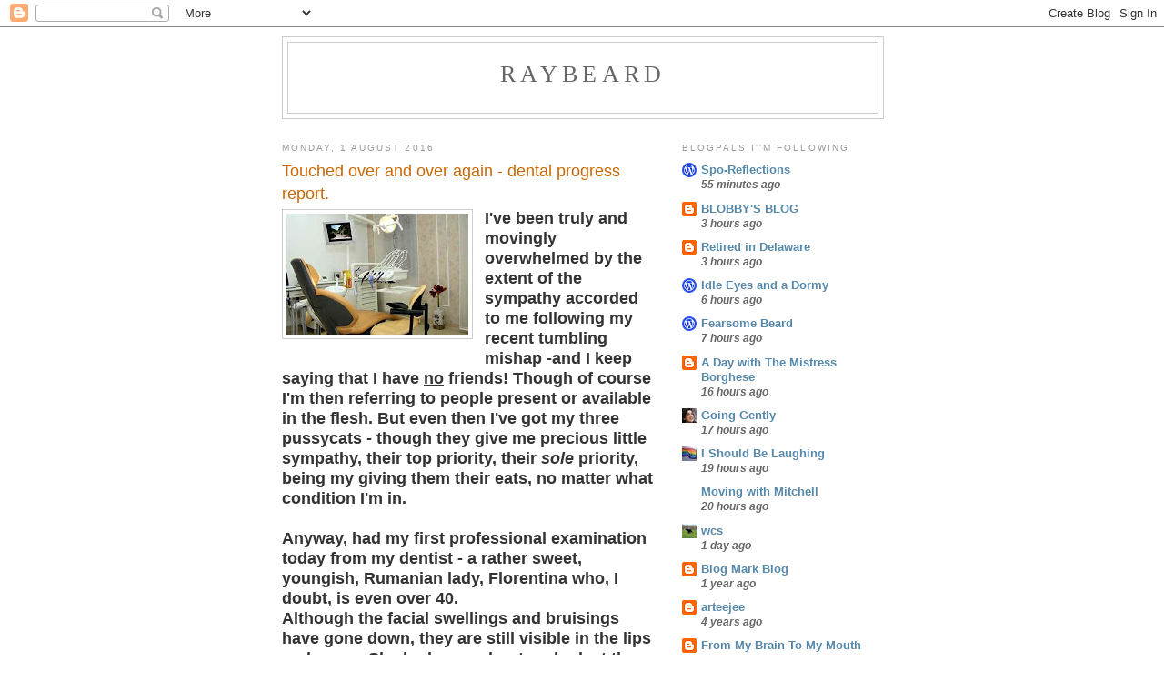

--- FILE ---
content_type: text/html; charset=UTF-8
request_url: https://raybeard.blogspot.com/2016/08/dental-progress-report.html
body_size: 25085
content:
<!DOCTYPE html>
<html dir='ltr'>
<head>
<link href='https://www.blogger.com/static/v1/widgets/2944754296-widget_css_bundle.css' rel='stylesheet' type='text/css'/>
<meta content='text/html; charset=UTF-8' http-equiv='Content-Type'/>
<meta content='blogger' name='generator'/>
<link href='https://raybeard.blogspot.com/favicon.ico' rel='icon' type='image/x-icon'/>
<link href='https://raybeard.blogspot.com/2016/08/dental-progress-report.html' rel='canonical'/>
<link rel="alternate" type="application/atom+xml" title="Raybeard - Atom" href="https://raybeard.blogspot.com/feeds/posts/default" />
<link rel="alternate" type="application/rss+xml" title="Raybeard - RSS" href="https://raybeard.blogspot.com/feeds/posts/default?alt=rss" />
<link rel="service.post" type="application/atom+xml" title="Raybeard - Atom" href="https://draft.blogger.com/feeds/926347286766677626/posts/default" />

<link rel="alternate" type="application/atom+xml" title="Raybeard - Atom" href="https://raybeard.blogspot.com/feeds/3884418447760083774/comments/default" />
<!--Can't find substitution for tag [blog.ieCssRetrofitLinks]-->
<link href='https://blogger.googleusercontent.com/img/b/R29vZ2xl/AVvXsEjIYc4W9p1xQ_l99m5_7pyyE-Y_t3ljOszUUy-ZkPUv7leCiUsekcL9iR6_hqASw4M4abYAMv-Js0v4KRZ6nJD4_d52n1XzkfziogA1UG0Frio96dgqgZXvqGL1_UiX5JhDk795SQurQx-7/s200/14062603244665.jpg' rel='image_src'/>
<meta content='https://raybeard.blogspot.com/2016/08/dental-progress-report.html' property='og:url'/>
<meta content='Touched over and over again - dental progress report.' property='og:title'/>
<meta content='  I&#39;ve been truly and movingly overwhelmed by the extent of the sympathy accorded to me following my recent tumbling mishap -and I keep sayi...' property='og:description'/>
<meta content='https://blogger.googleusercontent.com/img/b/R29vZ2xl/AVvXsEjIYc4W9p1xQ_l99m5_7pyyE-Y_t3ljOszUUy-ZkPUv7leCiUsekcL9iR6_hqASw4M4abYAMv-Js0v4KRZ6nJD4_d52n1XzkfziogA1UG0Frio96dgqgZXvqGL1_UiX5JhDk795SQurQx-7/w1200-h630-p-k-no-nu/14062603244665.jpg' property='og:image'/>
<title>Raybeard: Touched over and over again - dental progress report.</title>
<style id='page-skin-1' type='text/css'><!--
/*
-----------------------------------------------
Blogger Template Style
Name:     Minima
Date:     26 Feb 2004
Updated by: Blogger Team
----------------------------------------------- */
/* Use this with templates/template-twocol.html */
body {
background:#ffffff;
margin:0;
color:#333333;
font:x-small Georgia Serif;
font-size/* */:/**/small;
font-size: /**/small;
text-align: center;
}
a:link {
color:#5588aa;
text-decoration:none;
}
a:visited {
color:#999999;
text-decoration:none;
}
a:hover {
color:#cc6600;
text-decoration:underline;
}
a img {
border-width:0;
}
/* Header
-----------------------------------------------
*/
#header-wrapper {
width:660px;
margin:0 auto 10px;
border:1px solid #cccccc;
}
#header-inner {
background-position: center;
margin-left: auto;
margin-right: auto;
}
#header {
margin: 5px;
border: 1px solid #cccccc;
text-align: center;
color:#666666;
}
#header h1 {
margin:5px 5px 0;
padding:15px 20px .25em;
line-height:1.2em;
text-transform:uppercase;
letter-spacing:.2em;
font: normal normal 200% Georgia, Serif;
}
#header a {
color:#666666;
text-decoration:none;
}
#header a:hover {
color:#666666;
}
#header .description {
margin:0 5px 5px;
padding:0 20px 15px;
max-width:700px;
text-transform:uppercase;
letter-spacing:.2em;
line-height: 1.4em;
font: normal normal 78% 'Trebuchet MS', Trebuchet, Arial, Verdana, Sans-serif;
color: #999999;
}
#header img {
margin-left: auto;
margin-right: auto;
}
/* Outer-Wrapper
----------------------------------------------- */
#outer-wrapper {
width: 660px;
margin:0 auto;
padding:10px;
text-align:left;
font: normal bold 100% Arial, Tahoma, Helvetica, FreeSans, sans-serif;
}
#main-wrapper {
width: 410px;
float: left;
word-wrap: break-word; /* fix for long text breaking sidebar float in IE */
overflow: hidden;     /* fix for long non-text content breaking IE sidebar float */
}
#sidebar-wrapper {
width: 220px;
float: right;
word-wrap: break-word; /* fix for long text breaking sidebar float in IE */
overflow: hidden;      /* fix for long non-text content breaking IE sidebar float */
}
/* Headings
----------------------------------------------- */
h2 {
margin:1.5em 0 .75em;
font:normal normal 78% 'Trebuchet MS',Trebuchet,Arial,Verdana,Sans-serif;
line-height: 1.4em;
text-transform:uppercase;
letter-spacing:.2em;
color:#999999;
}
/* Posts
-----------------------------------------------
*/
h2.date-header {
margin:1.5em 0 .5em;
}
.post {
margin:.5em 0 1.5em;
border-bottom:1px dotted #cccccc;
padding-bottom:1.5em;
}
.post h3 {
margin:.25em 0 0;
padding:0 0 4px;
font-size:140%;
font-weight:normal;
line-height:1.4em;
color:#cc6600;
}
.post h3 a, .post h3 a:visited, .post h3 strong {
display:block;
text-decoration:none;
color:#cc6600;
font-weight:normal;
}
.post h3 strong, .post h3 a:hover {
color:#333333;
}
.post-body {
margin:0 0 .75em;
line-height:1.6em;
}
.post-body blockquote {
line-height:1.3em;
}
.post-footer {
margin: .75em 0;
color:#999999;
text-transform:uppercase;
letter-spacing:.1em;
font: normal normal 78% 'Trebuchet MS', Trebuchet, Arial, Verdana, Sans-serif;
line-height: 1.4em;
}
.comment-link {
margin-left:.6em;
}
.post img, table.tr-caption-container {
padding:4px;
border:1px solid #cccccc;
}
.tr-caption-container img {
border: none;
padding: 0;
}
.post blockquote {
margin:1em 20px;
}
.post blockquote p {
margin:.75em 0;
}
/* Comments
----------------------------------------------- */
#comments h4 {
margin:1em 0;
font-weight: bold;
line-height: 1.4em;
text-transform:uppercase;
letter-spacing:.2em;
color: #999999;
}
#comments-block {
margin:1em 0 1.5em;
line-height:1.6em;
}
#comments-block .comment-author {
margin:.5em 0;
}
#comments-block .comment-body {
margin:.25em 0 0;
}
#comments-block .comment-footer {
margin:-.25em 0 2em;
line-height: 1.4em;
text-transform:uppercase;
letter-spacing:.1em;
}
#comments-block .comment-body p {
margin:0 0 .75em;
}
.deleted-comment {
font-style:italic;
color:gray;
}
#blog-pager-newer-link {
float: left;
}
#blog-pager-older-link {
float: right;
}
#blog-pager {
text-align: center;
}
.feed-links {
clear: both;
line-height: 2.5em;
}
/* Sidebar Content
----------------------------------------------- */
.sidebar {
color: #666666;
line-height: 1.5em;
}
.sidebar ul {
list-style:none;
margin:0 0 0;
padding:0 0 0;
}
.sidebar li {
margin:0;
padding-top:0;
padding-right:0;
padding-bottom:.25em;
padding-left:15px;
text-indent:-15px;
line-height:1.5em;
}
.sidebar .widget, .main .widget {
border-bottom:1px dotted #cccccc;
margin:0 0 1.5em;
padding:0 0 1.5em;
}
.main .Blog {
border-bottom-width: 0;
}
/* Profile
----------------------------------------------- */
.profile-img {
float: left;
margin-top: 0;
margin-right: 5px;
margin-bottom: 5px;
margin-left: 0;
padding: 4px;
border: 1px solid #cccccc;
}
.profile-data {
margin:0;
text-transform:uppercase;
letter-spacing:.1em;
font: normal normal 78% 'Trebuchet MS', Trebuchet, Arial, Verdana, Sans-serif;
color: #999999;
font-weight: bold;
line-height: 1.6em;
}
.profile-datablock {
margin:.5em 0 .5em;
}
.profile-textblock {
margin: 0.5em 0;
line-height: 1.6em;
}
.profile-link {
font: normal normal 78% 'Trebuchet MS', Trebuchet, Arial, Verdana, Sans-serif;
text-transform: uppercase;
letter-spacing: .1em;
}
/* Footer
----------------------------------------------- */
#footer {
width:660px;
clear:both;
margin:0 auto;
padding-top:15px;
line-height: 1.6em;
text-transform:uppercase;
letter-spacing:.1em;
text-align: center;
}

--></style>
<link href='https://draft.blogger.com/dyn-css/authorization.css?targetBlogID=926347286766677626&amp;zx=1c01e2ae-fe54-4f6a-8d81-aba79ab0f3b0' media='none' onload='if(media!=&#39;all&#39;)media=&#39;all&#39;' rel='stylesheet'/><noscript><link href='https://draft.blogger.com/dyn-css/authorization.css?targetBlogID=926347286766677626&amp;zx=1c01e2ae-fe54-4f6a-8d81-aba79ab0f3b0' rel='stylesheet'/></noscript>
<meta name='google-adsense-platform-account' content='ca-host-pub-1556223355139109'/>
<meta name='google-adsense-platform-domain' content='blogspot.com'/>

</head>
<body>
<div class='navbar section' id='navbar'><div class='widget Navbar' data-version='1' id='Navbar1'><script type="text/javascript">
    function setAttributeOnload(object, attribute, val) {
      if(window.addEventListener) {
        window.addEventListener('load',
          function(){ object[attribute] = val; }, false);
      } else {
        window.attachEvent('onload', function(){ object[attribute] = val; });
      }
    }
  </script>
<div id="navbar-iframe-container"></div>
<script type="text/javascript" src="https://apis.google.com/js/platform.js"></script>
<script type="text/javascript">
      gapi.load("gapi.iframes:gapi.iframes.style.bubble", function() {
        if (gapi.iframes && gapi.iframes.getContext) {
          gapi.iframes.getContext().openChild({
              url: 'https://draft.blogger.com/navbar/926347286766677626?po\x3d3884418447760083774\x26origin\x3dhttps://raybeard.blogspot.com',
              where: document.getElementById("navbar-iframe-container"),
              id: "navbar-iframe"
          });
        }
      });
    </script><script type="text/javascript">
(function() {
var script = document.createElement('script');
script.type = 'text/javascript';
script.src = '//pagead2.googlesyndication.com/pagead/js/google_top_exp.js';
var head = document.getElementsByTagName('head')[0];
if (head) {
head.appendChild(script);
}})();
</script>
</div></div>
<div id='outer-wrapper'><div id='wrap2'>
<!-- skip links for text browsers -->
<span id='skiplinks' style='display:none;'>
<a href='#main'>skip to main </a> |
      <a href='#sidebar'>skip to sidebar</a>
</span>
<div id='header-wrapper'>
<div class='header section' id='header'><div class='widget Header' data-version='1' id='Header1'>
<div id='header-inner'>
<div class='titlewrapper'>
<h1 class='title'>
<a href='https://raybeard.blogspot.com/'>
Raybeard
</a>
</h1>
</div>
<div class='descriptionwrapper'>
<p class='description'><span>
</span></p>
</div>
</div>
</div></div>
</div>
<div id='content-wrapper'>
<div id='crosscol-wrapper' style='text-align:center'>
<div class='crosscol no-items section' id='crosscol'></div>
</div>
<div id='main-wrapper'>
<div class='main section' id='main'><div class='widget Blog' data-version='1' id='Blog1'>
<div class='blog-posts hfeed'>

          <div class="date-outer">
        
<h2 class='date-header'><span>Monday, 1 August 2016</span></h2>

          <div class="date-posts">
        
<div class='post-outer'>
<div class='post hentry uncustomized-post-template' itemprop='blogPost' itemscope='itemscope' itemtype='http://schema.org/BlogPosting'>
<meta content='https://blogger.googleusercontent.com/img/b/R29vZ2xl/AVvXsEjIYc4W9p1xQ_l99m5_7pyyE-Y_t3ljOszUUy-ZkPUv7leCiUsekcL9iR6_hqASw4M4abYAMv-Js0v4KRZ6nJD4_d52n1XzkfziogA1UG0Frio96dgqgZXvqGL1_UiX5JhDk795SQurQx-7/s200/14062603244665.jpg' itemprop='image_url'/>
<meta content='926347286766677626' itemprop='blogId'/>
<meta content='3884418447760083774' itemprop='postId'/>
<a name='3884418447760083774'></a>
<h3 class='post-title entry-title' itemprop='name'>
Touched over and over again - dental progress report.
</h3>
<div class='post-header'>
<div class='post-header-line-1'></div>
</div>
<div class='post-body entry-content' id='post-body-3884418447760083774' itemprop='description articleBody'>
<div class="separator" style="clear: both; text-align: center;">
<a href="https://blogger.googleusercontent.com/img/b/R29vZ2xl/AVvXsEjIYc4W9p1xQ_l99m5_7pyyE-Y_t3ljOszUUy-ZkPUv7leCiUsekcL9iR6_hqASw4M4abYAMv-Js0v4KRZ6nJD4_d52n1XzkfziogA1UG0Frio96dgqgZXvqGL1_UiX5JhDk795SQurQx-7/s1600/14062603244665.jpg" imageanchor="1" style="clear: left; float: left; margin-bottom: 1em; margin-right: 1em;"><img border="0" height="133" src="https://blogger.googleusercontent.com/img/b/R29vZ2xl/AVvXsEjIYc4W9p1xQ_l99m5_7pyyE-Y_t3ljOszUUy-ZkPUv7leCiUsekcL9iR6_hqASw4M4abYAMv-Js0v4KRZ6nJD4_d52n1XzkfziogA1UG0Frio96dgqgZXvqGL1_UiX5JhDk795SQurQx-7/s200/14062603244665.jpg" width="200" /></a></div>
<span style="font-size: large;">I've been truly and movingly overwhelmed by the extent of the sympathy accorded to me following my recent tumbling mishap -and I keep saying that I have <u>no</u>&nbsp;friends! Though of course I'm then referring to people present or available in the flesh. But even then I've got my three pussycats - though they give me precious little sympathy, their top priority, their <i>sole</i>&nbsp;priority, being my giving them their eats, no matter what condition I'm in.</span><br />
<span style="font-size: large;"><br /></span>
<span style="font-size: large;">Anyway, had my first professional examination today from my dentist - a rather sweet, youngish, Rumanian lady, Florentina who, I doubt, is even over 40.&nbsp;</span><br />
<span style="font-size: large;">Although the facial swellings and bruisings have gone down, they are still visible in the lips and gums. She had an exploratory look at the teeth damage but was reluctant to poke around or even do X-rays, as it's still painful for me to 'open wide'. So, another appointment next Mon, by which time she hopes that with medications she's prescribed (antibiotics, more powerful pain-relief tablets and a mouthwash to compensate for inability to brush) I'll be in a better position for her to pry and have a mooch inside.</span><br />
<span style="font-size: large;">I've already started the week-long course of medication and am feeling a bit perkier knowing that I'm at last getting seen to by a professional.&nbsp;</span><br />
<span style="font-size: large;"><br /></span>
<span style="font-size: large;">So, really not much happened in the way of actual 'repair works', but I'm feeling substantially happier now knowing that the process has started. It also gives me a bit of time to get preparations in place for the certain heavy financial consequences.</span><br />
<span style="font-size: large;"><br /></span>
<span style="font-size: large;">So that's how things are as at now, my <u style="font-style: italic;">friends.</u>&nbsp;Ever so grateful for all your concerns, but it looks like you don't need to worry quite so much now. I'll let you all know if I have a 'relapse' &nbsp;- or (heaven forbid!) take another tumble.&nbsp;</span><br />
<span style="font-size: large;">Hoping to resume cinema visits later this week.</span><br />
<span style="font-size: large;"><br /></span>
<span style="font-size: large;">Thanks again, from the heart, to all!&nbsp;</span>
<div style='clear: both;'></div>
</div>
<div class='post-footer'>
<div class='post-footer-line post-footer-line-1'>
<span class='post-author vcard'>
Posted by
<span class='fn' itemprop='author' itemscope='itemscope' itemtype='http://schema.org/Person'>
<meta content='https://draft.blogger.com/profile/12424095016313843883' itemprop='url'/>
<a class='g-profile' href='https://draft.blogger.com/profile/12424095016313843883' rel='author' title='author profile'>
<span itemprop='name'>Raybeard</span>
</a>
</span>
</span>
<span class='post-timestamp'>
at
<meta content='https://raybeard.blogspot.com/2016/08/dental-progress-report.html' itemprop='url'/>
<a class='timestamp-link' href='https://raybeard.blogspot.com/2016/08/dental-progress-report.html' rel='bookmark' title='permanent link'><abbr class='published' itemprop='datePublished' title='2016-08-01T08:55:00-07:00'>08:55</abbr></a>
</span>
<span class='post-comment-link'>
</span>
<span class='post-icons'>
<span class='item-control blog-admin pid-1452789293'>
<a href='https://draft.blogger.com/post-edit.g?blogID=926347286766677626&postID=3884418447760083774&from=pencil' title='Edit Post'>
<img alt='' class='icon-action' height='18' src='https://resources.blogblog.com/img/icon18_edit_allbkg.gif' width='18'/>
</a>
</span>
</span>
<div class='post-share-buttons goog-inline-block'>
</div>
</div>
<div class='post-footer-line post-footer-line-2'>
<span class='post-labels'>
</span>
</div>
<div class='post-footer-line post-footer-line-3'>
<span class='post-location'>
</span>
</div>
</div>
</div>
<div class='comments' id='comments'>
<a name='comments'></a>
<h4>27 comments:</h4>
<div class='comments-content'>
<script async='async' src='' type='text/javascript'></script>
<script type='text/javascript'>
    (function() {
      var items = null;
      var msgs = null;
      var config = {};

// <![CDATA[
      var cursor = null;
      if (items && items.length > 0) {
        cursor = parseInt(items[items.length - 1].timestamp) + 1;
      }

      var bodyFromEntry = function(entry) {
        var text = (entry &&
                    ((entry.content && entry.content.$t) ||
                     (entry.summary && entry.summary.$t))) ||
            '';
        if (entry && entry.gd$extendedProperty) {
          for (var k in entry.gd$extendedProperty) {
            if (entry.gd$extendedProperty[k].name == 'blogger.contentRemoved') {
              return '<span class="deleted-comment">' + text + '</span>';
            }
          }
        }
        return text;
      }

      var parse = function(data) {
        cursor = null;
        var comments = [];
        if (data && data.feed && data.feed.entry) {
          for (var i = 0, entry; entry = data.feed.entry[i]; i++) {
            var comment = {};
            // comment ID, parsed out of the original id format
            var id = /blog-(\d+).post-(\d+)/.exec(entry.id.$t);
            comment.id = id ? id[2] : null;
            comment.body = bodyFromEntry(entry);
            comment.timestamp = Date.parse(entry.published.$t) + '';
            if (entry.author && entry.author.constructor === Array) {
              var auth = entry.author[0];
              if (auth) {
                comment.author = {
                  name: (auth.name ? auth.name.$t : undefined),
                  profileUrl: (auth.uri ? auth.uri.$t : undefined),
                  avatarUrl: (auth.gd$image ? auth.gd$image.src : undefined)
                };
              }
            }
            if (entry.link) {
              if (entry.link[2]) {
                comment.link = comment.permalink = entry.link[2].href;
              }
              if (entry.link[3]) {
                var pid = /.*comments\/default\/(\d+)\?.*/.exec(entry.link[3].href);
                if (pid && pid[1]) {
                  comment.parentId = pid[1];
                }
              }
            }
            comment.deleteclass = 'item-control blog-admin';
            if (entry.gd$extendedProperty) {
              for (var k in entry.gd$extendedProperty) {
                if (entry.gd$extendedProperty[k].name == 'blogger.itemClass') {
                  comment.deleteclass += ' ' + entry.gd$extendedProperty[k].value;
                } else if (entry.gd$extendedProperty[k].name == 'blogger.displayTime') {
                  comment.displayTime = entry.gd$extendedProperty[k].value;
                }
              }
            }
            comments.push(comment);
          }
        }
        return comments;
      };

      var paginator = function(callback) {
        if (hasMore()) {
          var url = config.feed + '?alt=json&v=2&orderby=published&reverse=false&max-results=50';
          if (cursor) {
            url += '&published-min=' + new Date(cursor).toISOString();
          }
          window.bloggercomments = function(data) {
            var parsed = parse(data);
            cursor = parsed.length < 50 ? null
                : parseInt(parsed[parsed.length - 1].timestamp) + 1
            callback(parsed);
            window.bloggercomments = null;
          }
          url += '&callback=bloggercomments';
          var script = document.createElement('script');
          script.type = 'text/javascript';
          script.src = url;
          document.getElementsByTagName('head')[0].appendChild(script);
        }
      };
      var hasMore = function() {
        return !!cursor;
      };
      var getMeta = function(key, comment) {
        if ('iswriter' == key) {
          var matches = !!comment.author
              && comment.author.name == config.authorName
              && comment.author.profileUrl == config.authorUrl;
          return matches ? 'true' : '';
        } else if ('deletelink' == key) {
          return config.baseUri + '/comment/delete/'
               + config.blogId + '/' + comment.id;
        } else if ('deleteclass' == key) {
          return comment.deleteclass;
        }
        return '';
      };

      var replybox = null;
      var replyUrlParts = null;
      var replyParent = undefined;

      var onReply = function(commentId, domId) {
        if (replybox == null) {
          // lazily cache replybox, and adjust to suit this style:
          replybox = document.getElementById('comment-editor');
          if (replybox != null) {
            replybox.height = '250px';
            replybox.style.display = 'block';
            replyUrlParts = replybox.src.split('#');
          }
        }
        if (replybox && (commentId !== replyParent)) {
          replybox.src = '';
          document.getElementById(domId).insertBefore(replybox, null);
          replybox.src = replyUrlParts[0]
              + (commentId ? '&parentID=' + commentId : '')
              + '#' + replyUrlParts[1];
          replyParent = commentId;
        }
      };

      var hash = (window.location.hash || '#').substring(1);
      var startThread, targetComment;
      if (/^comment-form_/.test(hash)) {
        startThread = hash.substring('comment-form_'.length);
      } else if (/^c[0-9]+$/.test(hash)) {
        targetComment = hash.substring(1);
      }

      // Configure commenting API:
      var configJso = {
        'maxDepth': config.maxThreadDepth
      };
      var provider = {
        'id': config.postId,
        'data': items,
        'loadNext': paginator,
        'hasMore': hasMore,
        'getMeta': getMeta,
        'onReply': onReply,
        'rendered': true,
        'initComment': targetComment,
        'initReplyThread': startThread,
        'config': configJso,
        'messages': msgs
      };

      var render = function() {
        if (window.goog && window.goog.comments) {
          var holder = document.getElementById('comment-holder');
          window.goog.comments.render(holder, provider);
        }
      };

      // render now, or queue to render when library loads:
      if (window.goog && window.goog.comments) {
        render();
      } else {
        window.goog = window.goog || {};
        window.goog.comments = window.goog.comments || {};
        window.goog.comments.loadQueue = window.goog.comments.loadQueue || [];
        window.goog.comments.loadQueue.push(render);
      }
    })();
// ]]>
  </script>
<div id='comment-holder'>
<div class="comment-thread toplevel-thread"><ol id="top-ra"><li class="comment" id="c1831602261001882717"><div class="avatar-image-container"><img src="//blogger.googleusercontent.com/img/b/R29vZ2xl/AVvXsEgohvg84IYL78APtcuwlMH_FK8y6KS0smkjFiynsrNLhYDi9xTbRKES5PkZRbNdazg4sKd_zY_QZ6LlJrkmrl81X4EYDyNbVpB9YigIK061J8vf0RyBzatZZzFvmRl7W98/s45-c/010.JPG" alt=""/></div><div class="comment-block"><div class="comment-header"><cite class="user"><a href="https://draft.blogger.com/profile/11765140782182605141" rel="nofollow">anne marie in philly</a></cite><span class="icon user "></span><span class="datetime secondary-text"><a rel="nofollow" href="https://raybeard.blogspot.com/2016/08/dental-progress-report.html?showComment=1470071779295#c1831602261001882717">1 August 2016 at 10:16</a></span></div><p class="comment-content">YAYZ!  I hope she takes good care of you!  but be careful out-n-about on said pain meds; you could take another tumble if not cautious.<br><br>continued karma for better times ahead!</p><span class="comment-actions secondary-text"><a class="comment-reply" target="_self" data-comment-id="1831602261001882717">Reply</a><span class="item-control blog-admin blog-admin pid-1841449513"><a target="_self" href="https://draft.blogger.com/comment/delete/926347286766677626/1831602261001882717">Delete</a></span></span></div><div class="comment-replies"><div id="c1831602261001882717-rt" class="comment-thread inline-thread"><span class="thread-toggle thread-expanded"><span class="thread-arrow"></span><span class="thread-count"><a target="_self">Replies</a></span></span><ol id="c1831602261001882717-ra" class="thread-chrome thread-expanded"><div><li class="comment" id="c7262653315429889767"><div class="avatar-image-container"><img src="//blogger.googleusercontent.com/img/b/R29vZ2xl/AVvXsEgohvg84IYL78APtcuwlMH_FK8y6KS0smkjFiynsrNLhYDi9xTbRKES5PkZRbNdazg4sKd_zY_QZ6LlJrkmrl81X4EYDyNbVpB9YigIK061J8vf0RyBzatZZzFvmRl7W98/s45-c/010.JPG" alt=""/></div><div class="comment-block"><div class="comment-header"><cite class="user"><a href="https://draft.blogger.com/profile/11765140782182605141" rel="nofollow">anne marie in philly</a></cite><span class="icon user "></span><span class="datetime secondary-text"><a rel="nofollow" href="https://raybeard.blogspot.com/2016/08/dental-progress-report.html?showComment=1470071842506#c7262653315429889767">1 August 2016 at 10:17</a></span></div><p class="comment-content">http://cabinetofcurioustreasures.blogspot.com<br><br>PS - go check out jon&#39;s other blog; pussycat pix in there!</p><span class="comment-actions secondary-text"><span class="item-control blog-admin blog-admin pid-1841449513"><a target="_self" href="https://draft.blogger.com/comment/delete/926347286766677626/7262653315429889767">Delete</a></span></span></div><div class="comment-replies"><div id="c7262653315429889767-rt" class="comment-thread inline-thread hidden"><span class="thread-toggle thread-expanded"><span class="thread-arrow"></span><span class="thread-count"><a target="_self">Replies</a></span></span><ol id="c7262653315429889767-ra" class="thread-chrome thread-expanded"><div></div><div id="c7262653315429889767-continue" class="continue"><a class="comment-reply" target="_self" data-comment-id="7262653315429889767">Reply</a></div></ol></div></div><div class="comment-replybox-single" id="c7262653315429889767-ce"></div></li><li class="comment" id="c4137085440035231417"><div class="avatar-image-container"><img src="//2.bp.blogspot.com/-XDlp5YNFSJw/Zj9nk0eVcSI/AAAAAAAAGPE/wK_U1IdBaMMq5E3yscSsQZJoTn5d0naOwCK4BGAYYCw/s35/24.5.10a.jpg" alt=""/></div><div class="comment-block"><div class="comment-header"><cite class="user"><a href="https://draft.blogger.com/profile/12424095016313843883" rel="nofollow">Raybeard</a></cite><span class="icon user blog-author"></span><span class="datetime secondary-text"><a rel="nofollow" href="https://raybeard.blogspot.com/2016/08/dental-progress-report.html?showComment=1470122466794#c4137085440035231417">2 August 2016 at 00:21</a></span></div><p class="comment-content">I&#39;m not at all looking forward to when the work starts and when the numbing effects of the injections begin to wear off, A.M.. Have to ensure I&#39;ve got strong enough analgesics to hand. But hey, we&#39;re on the right road!<br>Now treading carefully with eyes down and trying to keep each step raised, though it&#39;s tiring work keeping it up for long.<br><br>Yes, I&#39;ll now put Jon&#39;s &#39;Cabinet&#39; in my regular blog roll.<br>Ta muchly again, A.M.</p><span class="comment-actions secondary-text"><span class="item-control blog-admin blog-admin pid-1452789293"><a target="_self" href="https://draft.blogger.com/comment/delete/926347286766677626/4137085440035231417">Delete</a></span></span></div><div class="comment-replies"><div id="c4137085440035231417-rt" class="comment-thread inline-thread hidden"><span class="thread-toggle thread-expanded"><span class="thread-arrow"></span><span class="thread-count"><a target="_self">Replies</a></span></span><ol id="c4137085440035231417-ra" class="thread-chrome thread-expanded"><div></div><div id="c4137085440035231417-continue" class="continue"><a class="comment-reply" target="_self" data-comment-id="4137085440035231417">Reply</a></div></ol></div></div><div class="comment-replybox-single" id="c4137085440035231417-ce"></div></li></div><div id="c1831602261001882717-continue" class="continue"><a class="comment-reply" target="_self" data-comment-id="1831602261001882717">Reply</a></div></ol></div></div><div class="comment-replybox-single" id="c1831602261001882717-ce"></div></li><li class="comment" id="c1940132409243549378"><div class="avatar-image-container"><img src="//blogger.googleusercontent.com/img/b/R29vZ2xl/AVvXsEj0KPsPalalhRrPEFGLh7lA5MUhQVHyQQtgMFLBWfTLQDtxJxql0xQcyr07_CuspKed7ZtAQ9chFGWfHIQcIQqXTPf10iUheovnjG1Rzw5UBdAXaePbqHR12CH4jjZB5zZmcsdi1ncr42Y1Nw8Km_7UF3MVAFthOcjb7_5xuXNoak0mWb0/s45/1000004405.jpg" alt=""/></div><div class="comment-block"><div class="comment-header"><cite class="user"><a href="https://draft.blogger.com/profile/16053924416805878169" rel="nofollow">New World </a></cite><span class="icon user "></span><span class="datetime secondary-text"><a rel="nofollow" href="https://raybeard.blogspot.com/2016/08/dental-progress-report.html?showComment=1470074923347#c1940132409243549378">1 August 2016 at 11:08</a></span></div><p class="comment-content">I was thinking about you today and was going to ask you via your previous post and then I found  this.  I am pleased you are feeling a bit perkier.  It is a shame that you were not started on the antibiotics a week ago perhaps by the doctor, but never mind, you are on them now and the pain-relievers too.  It is getting better.  I am pleased for you.  Rachel</p><span class="comment-actions secondary-text"><a class="comment-reply" target="_self" data-comment-id="1940132409243549378">Reply</a><span class="item-control blog-admin blog-admin pid-1874217355"><a target="_self" href="https://draft.blogger.com/comment/delete/926347286766677626/1940132409243549378">Delete</a></span></span></div><div class="comment-replies"><div id="c1940132409243549378-rt" class="comment-thread inline-thread"><span class="thread-toggle thread-expanded"><span class="thread-arrow"></span><span class="thread-count"><a target="_self">Replies</a></span></span><ol id="c1940132409243549378-ra" class="thread-chrome thread-expanded"><div><li class="comment" id="c6663375572698748655"><div class="avatar-image-container"><img src="//2.bp.blogspot.com/-XDlp5YNFSJw/Zj9nk0eVcSI/AAAAAAAAGPE/wK_U1IdBaMMq5E3yscSsQZJoTn5d0naOwCK4BGAYYCw/s35/24.5.10a.jpg" alt=""/></div><div class="comment-block"><div class="comment-header"><cite class="user"><a href="https://draft.blogger.com/profile/12424095016313843883" rel="nofollow">Raybeard</a></cite><span class="icon user blog-author"></span><span class="datetime secondary-text"><a rel="nofollow" href="https://raybeard.blogspot.com/2016/08/dental-progress-report.html?showComment=1470122589382#c6663375572698748655">2 August 2016 at 00:23</a></span></div><p class="comment-content">Better late than never, Rachel, and I&#39;ve now had this mental &#39;boost&#39;. Not going to be easy or plain-sailing but it&#39;s just got to be done.<br>Thanks again for your kind thoughts.</p><span class="comment-actions secondary-text"><span class="item-control blog-admin blog-admin pid-1452789293"><a target="_self" href="https://draft.blogger.com/comment/delete/926347286766677626/6663375572698748655">Delete</a></span></span></div><div class="comment-replies"><div id="c6663375572698748655-rt" class="comment-thread inline-thread hidden"><span class="thread-toggle thread-expanded"><span class="thread-arrow"></span><span class="thread-count"><a target="_self">Replies</a></span></span><ol id="c6663375572698748655-ra" class="thread-chrome thread-expanded"><div></div><div id="c6663375572698748655-continue" class="continue"><a class="comment-reply" target="_self" data-comment-id="6663375572698748655">Reply</a></div></ol></div></div><div class="comment-replybox-single" id="c6663375572698748655-ce"></div></li></div><div id="c1940132409243549378-continue" class="continue"><a class="comment-reply" target="_self" data-comment-id="1940132409243549378">Reply</a></div></ol></div></div><div class="comment-replybox-single" id="c1940132409243549378-ce"></div></li><li class="comment" id="c6392736294483904104"><div class="avatar-image-container"><img src="//3.bp.blogspot.com/-8Pzd08n6ZvU/Z8sNIOE5RqI/AAAAAAAAztI/ct6M1HwKfgAPJ3DvR_EPVA8CTMJfvpwaACK4BGAYYCw/s35/Untitled.jpg" alt=""/></div><div class="comment-block"><div class="comment-header"><cite class="user"><a href="https://draft.blogger.com/profile/02619128793632680659" rel="nofollow">Jon</a></cite><span class="icon user "></span><span class="datetime secondary-text"><a rel="nofollow" href="https://raybeard.blogspot.com/2016/08/dental-progress-report.html?showComment=1470075367250#c6392736294483904104">1 August 2016 at 11:16</a></span></div><p class="comment-content">I&#39;m so relieved to know that you finally had your first appointment and now have the proper medications to assist in the recovery process. The first, most important step has been completed!<br>Of course, the medical bills will be another punch in the jaw.....but don&#39;t worry about it yet.<br><br>I certainly know firsthand how extremely serious a fall can be. I&#39;ve been slam-dunked so many times on this slippery mountainside that I can hardly walk - I truly believe that one more fall will kill me.<br><br>Take care, tread carefully.....<br>and take Anne Marie&#39;s advice and see the pussy cat photos on my other blog:<br>http://cabinetofcurioustreasures.blogspot.com</p><span class="comment-actions secondary-text"><a class="comment-reply" target="_self" data-comment-id="6392736294483904104">Reply</a><span class="item-control blog-admin blog-admin pid-826952280"><a target="_self" href="https://draft.blogger.com/comment/delete/926347286766677626/6392736294483904104">Delete</a></span></span></div><div class="comment-replies"><div id="c6392736294483904104-rt" class="comment-thread inline-thread"><span class="thread-toggle thread-expanded"><span class="thread-arrow"></span><span class="thread-count"><a target="_self">Replies</a></span></span><ol id="c6392736294483904104-ra" class="thread-chrome thread-expanded"><div><li class="comment" id="c6378704220019814598"><div class="avatar-image-container"><img src="//2.bp.blogspot.com/-XDlp5YNFSJw/Zj9nk0eVcSI/AAAAAAAAGPE/wK_U1IdBaMMq5E3yscSsQZJoTn5d0naOwCK4BGAYYCw/s35/24.5.10a.jpg" alt=""/></div><div class="comment-block"><div class="comment-header"><cite class="user"><a href="https://draft.blogger.com/profile/12424095016313843883" rel="nofollow">Raybeard</a></cite><span class="icon user blog-author"></span><span class="datetime secondary-text"><a rel="nofollow" href="https://raybeard.blogspot.com/2016/08/dental-progress-report.html?showComment=1470123007340#c6378704220019814598">2 August 2016 at 00:30</a></span></div><p class="comment-content">Grateful for your comments as ever, Jon. I&#39;ll certainly be taking it carefully, one day at a time - or, better, one step at a time. The worry about the expense of it all is for another day - got enough on my plate right now.<br><br>On Sunday went to have a look at the spot where it happened, hoping to find a cause. Would you believe it? - all as smooth as glass, tarmac-ed. Also checked the running shoes I&#39;d been wearing. Again nothing wrong. All very strange - and not a little worrying.<br><br>Btw: I&#39;m putting your &#39;Cabinet&#39; in my blogroll now, so shouldn&#39;t miss any more pics of you-know-what.</p><span class="comment-actions secondary-text"><span class="item-control blog-admin blog-admin pid-1452789293"><a target="_self" href="https://draft.blogger.com/comment/delete/926347286766677626/6378704220019814598">Delete</a></span></span></div><div class="comment-replies"><div id="c6378704220019814598-rt" class="comment-thread inline-thread hidden"><span class="thread-toggle thread-expanded"><span class="thread-arrow"></span><span class="thread-count"><a target="_self">Replies</a></span></span><ol id="c6378704220019814598-ra" class="thread-chrome thread-expanded"><div></div><div id="c6378704220019814598-continue" class="continue"><a class="comment-reply" target="_self" data-comment-id="6378704220019814598">Reply</a></div></ol></div></div><div class="comment-replybox-single" id="c6378704220019814598-ce"></div></li></div><div id="c6392736294483904104-continue" class="continue"><a class="comment-reply" target="_self" data-comment-id="6392736294483904104">Reply</a></div></ol></div></div><div class="comment-replybox-single" id="c6392736294483904104-ce"></div></li><li class="comment" id="c9019184418503037816"><div class="avatar-image-container"><img src="//www.blogger.com/img/blogger_logo_round_35.png" alt=""/></div><div class="comment-block"><div class="comment-header"><cite class="user"><a href="https://draft.blogger.com/profile/10518631542782309728" rel="nofollow">Sol</a></cite><span class="icon user "></span><span class="datetime secondary-text"><a rel="nofollow" href="https://raybeard.blogspot.com/2016/08/dental-progress-report.html?showComment=1470081391449#c9019184418503037816">1 August 2016 at 12:56</a></span></div><p class="comment-content">Hey Ray, pleased to see that you are getting the attention needed.  If you can stomach them it might be worth having a probiotic drink or yoghurt.  I have tried the alpro natural yoghurt, but I cant tell if it helped me or not.  But when you take strong antibiotics it upsets your tummy.  I even had a furry tongue. you could have combed it!  ewww  lol  My dietary needs in hospital were hit and miss.  Not to grumble, I had most of the food I ate brought in for me.  But the yoghurts the nurse told me about.  She was a vegan so knew my pain when they brought around the drinks or the food.  <br><br>Beaming you get well vibes.</p><span class="comment-actions secondary-text"><a class="comment-reply" target="_self" data-comment-id="9019184418503037816">Reply</a><span class="item-control blog-admin blog-admin pid-828405841"><a target="_self" href="https://draft.blogger.com/comment/delete/926347286766677626/9019184418503037816">Delete</a></span></span></div><div class="comment-replies"><div id="c9019184418503037816-rt" class="comment-thread inline-thread"><span class="thread-toggle thread-expanded"><span class="thread-arrow"></span><span class="thread-count"><a target="_self">Replies</a></span></span><ol id="c9019184418503037816-ra" class="thread-chrome thread-expanded"><div><li class="comment" id="c3309953318089771769"><div class="avatar-image-container"><img src="//2.bp.blogspot.com/-XDlp5YNFSJw/Zj9nk0eVcSI/AAAAAAAAGPE/wK_U1IdBaMMq5E3yscSsQZJoTn5d0naOwCK4BGAYYCw/s35/24.5.10a.jpg" alt=""/></div><div class="comment-block"><div class="comment-header"><cite class="user"><a href="https://draft.blogger.com/profile/12424095016313843883" rel="nofollow">Raybeard</a></cite><span class="icon user blog-author"></span><span class="datetime secondary-text"><a rel="nofollow" href="https://raybeard.blogspot.com/2016/08/dental-progress-report.html?showComment=1470123183743#c3309953318089771769">2 August 2016 at 00:33</a></span></div><p class="comment-content">Don&#39;t often get tummy upsets, Sol, and not so far either with these medications, one day after starting them. But I&#39;ll note your recommendations for which I thank you.<br><br>Thanks too for your &#39;vibes&#39;. I&#39;m receiving and feeling them right now - and, by golly, they are GOOD!</p><span class="comment-actions secondary-text"><span class="item-control blog-admin blog-admin pid-1452789293"><a target="_self" href="https://draft.blogger.com/comment/delete/926347286766677626/3309953318089771769">Delete</a></span></span></div><div class="comment-replies"><div id="c3309953318089771769-rt" class="comment-thread inline-thread hidden"><span class="thread-toggle thread-expanded"><span class="thread-arrow"></span><span class="thread-count"><a target="_self">Replies</a></span></span><ol id="c3309953318089771769-ra" class="thread-chrome thread-expanded"><div></div><div id="c3309953318089771769-continue" class="continue"><a class="comment-reply" target="_self" data-comment-id="3309953318089771769">Reply</a></div></ol></div></div><div class="comment-replybox-single" id="c3309953318089771769-ce"></div></li></div><div id="c9019184418503037816-continue" class="continue"><a class="comment-reply" target="_self" data-comment-id="9019184418503037816">Reply</a></div></ol></div></div><div class="comment-replybox-single" id="c9019184418503037816-ce"></div></li><li class="comment" id="c4323129288284084292"><div class="avatar-image-container"><img src="//www.blogger.com/img/blogger_logo_round_35.png" alt=""/></div><div class="comment-block"><div class="comment-header"><cite class="user"><a href="https://draft.blogger.com/profile/14958171262765033946" rel="nofollow">John Going Gently</a></cite><span class="icon user "></span><span class="datetime secondary-text"><a rel="nofollow" href="https://raybeard.blogspot.com/2016/08/dental-progress-report.html?showComment=1470082722463#c4323129288284084292">1 August 2016 at 13:18</a></span></div><p class="comment-content">Blogland wouldnt be the same without you ..get film reviewing soon</p><span class="comment-actions secondary-text"><a class="comment-reply" target="_self" data-comment-id="4323129288284084292">Reply</a><span class="item-control blog-admin blog-admin pid-1008722951"><a target="_self" href="https://draft.blogger.com/comment/delete/926347286766677626/4323129288284084292">Delete</a></span></span></div><div class="comment-replies"><div id="c4323129288284084292-rt" class="comment-thread inline-thread"><span class="thread-toggle thread-expanded"><span class="thread-arrow"></span><span class="thread-count"><a target="_self">Replies</a></span></span><ol id="c4323129288284084292-ra" class="thread-chrome thread-expanded"><div><li class="comment" id="c5798896562734810146"><div class="avatar-image-container"><img src="//2.bp.blogspot.com/-XDlp5YNFSJw/Zj9nk0eVcSI/AAAAAAAAGPE/wK_U1IdBaMMq5E3yscSsQZJoTn5d0naOwCK4BGAYYCw/s35/24.5.10a.jpg" alt=""/></div><div class="comment-block"><div class="comment-header"><cite class="user"><a href="https://draft.blogger.com/profile/12424095016313843883" rel="nofollow">Raybeard</a></cite><span class="icon user blog-author"></span><span class="datetime secondary-text"><a rel="nofollow" href="https://raybeard.blogspot.com/2016/08/dental-progress-report.html?showComment=1470123319069#c5798896562734810146">2 August 2016 at 00:35</a></span></div><p class="comment-content">Aw shucks, but thanks, J.G.<br>Not that much choice at the flix for those of us not into kiddie films, but I shall go. At least I&#39;ll be able to smile with other people (if there&#39;s cause) it being in the dark.</p><span class="comment-actions secondary-text"><span class="item-control blog-admin blog-admin pid-1452789293"><a target="_self" href="https://draft.blogger.com/comment/delete/926347286766677626/5798896562734810146">Delete</a></span></span></div><div class="comment-replies"><div id="c5798896562734810146-rt" class="comment-thread inline-thread hidden"><span class="thread-toggle thread-expanded"><span class="thread-arrow"></span><span class="thread-count"><a target="_self">Replies</a></span></span><ol id="c5798896562734810146-ra" class="thread-chrome thread-expanded"><div></div><div id="c5798896562734810146-continue" class="continue"><a class="comment-reply" target="_self" data-comment-id="5798896562734810146">Reply</a></div></ol></div></div><div class="comment-replybox-single" id="c5798896562734810146-ce"></div></li></div><div id="c4323129288284084292-continue" class="continue"><a class="comment-reply" target="_self" data-comment-id="4323129288284084292">Reply</a></div></ol></div></div><div class="comment-replybox-single" id="c4323129288284084292-ce"></div></li><li class="comment" id="c5253728257196347295"><div class="avatar-image-container"><img src="//blogger.googleusercontent.com/img/b/R29vZ2xl/AVvXsEh04DNhCPaO7Gx9zRTdeJD2VLPmfVEu38tYMd3DFK7xRCer9hKHz3g4gFF9jEP5IBOsoeoIZhenGTRh6bobwCIFntmWjprjHPkDU7U4k6zOGyi-hCd35O8__IAuT5YllQ/s45-c/*" alt=""/></div><div class="comment-block"><div class="comment-header"><cite class="user"><a href="https://draft.blogger.com/profile/13974206679853189199" rel="nofollow">Judith</a></cite><span class="icon user "></span><span class="datetime secondary-text"><a rel="nofollow" href="https://raybeard.blogspot.com/2016/08/dental-progress-report.html?showComment=1470084752642#c5253728257196347295">1 August 2016 at 13:52</a></span></div><p class="comment-content">Thanks for the update! I&#39;m glad you&#39;re getting professional attention and pain meds. And be careful out there!</p><span class="comment-actions secondary-text"><a class="comment-reply" target="_self" data-comment-id="5253728257196347295">Reply</a><span class="item-control blog-admin blog-admin pid-1326138367"><a target="_self" href="https://draft.blogger.com/comment/delete/926347286766677626/5253728257196347295">Delete</a></span></span></div><div class="comment-replies"><div id="c5253728257196347295-rt" class="comment-thread inline-thread"><span class="thread-toggle thread-expanded"><span class="thread-arrow"></span><span class="thread-count"><a target="_self">Replies</a></span></span><ol id="c5253728257196347295-ra" class="thread-chrome thread-expanded"><div><li class="comment" id="c2808097710441288544"><div class="avatar-image-container"><img src="//2.bp.blogspot.com/-XDlp5YNFSJw/Zj9nk0eVcSI/AAAAAAAAGPE/wK_U1IdBaMMq5E3yscSsQZJoTn5d0naOwCK4BGAYYCw/s35/24.5.10a.jpg" alt=""/></div><div class="comment-block"><div class="comment-header"><cite class="user"><a href="https://draft.blogger.com/profile/12424095016313843883" rel="nofollow">Raybeard</a></cite><span class="icon user blog-author"></span><span class="datetime secondary-text"><a rel="nofollow" href="https://raybeard.blogspot.com/2016/08/dental-progress-report.html?showComment=1470123461223#c2808097710441288544">2 August 2016 at 00:37</a></span></div><p class="comment-content">Thanks, Judith, care is of the essence. I don&#39;t dare contemplate yet another fall, at least until the after-effects of this one has been put in the past. It&#39;s really knocked the stuffing out of me, physically and mentally.</p><span class="comment-actions secondary-text"><span class="item-control blog-admin blog-admin pid-1452789293"><a target="_self" href="https://draft.blogger.com/comment/delete/926347286766677626/2808097710441288544">Delete</a></span></span></div><div class="comment-replies"><div id="c2808097710441288544-rt" class="comment-thread inline-thread hidden"><span class="thread-toggle thread-expanded"><span class="thread-arrow"></span><span class="thread-count"><a target="_self">Replies</a></span></span><ol id="c2808097710441288544-ra" class="thread-chrome thread-expanded"><div></div><div id="c2808097710441288544-continue" class="continue"><a class="comment-reply" target="_self" data-comment-id="2808097710441288544">Reply</a></div></ol></div></div><div class="comment-replybox-single" id="c2808097710441288544-ce"></div></li></div><div id="c5253728257196347295-continue" class="continue"><a class="comment-reply" target="_self" data-comment-id="5253728257196347295">Reply</a></div></ol></div></div><div class="comment-replybox-single" id="c5253728257196347295-ce"></div></li><li class="comment" id="c8304034426762414297"><div class="avatar-image-container"><img src="//blogger.googleusercontent.com/img/b/R29vZ2xl/AVvXsEi8CuNFYBNUtUFG1DX-zaL7cikX2ePsuOluoXvPjycLTSszX2qe3zmuzr9ipfbwFXA1KSg2nFEkJQEdAENkODvPKafn9DMWMUdneECbwuAwT9m9gYrJ0QBg9PjzIm8XIQ/s45-c/Screenshot_20200707-232802%7E2.png" alt=""/></div><div class="comment-block"><div class="comment-header"><cite class="user"><a href="https://draft.blogger.com/profile/02098940220513091207" rel="nofollow">Mistress Maddie</a></cite><span class="icon user "></span><span class="datetime secondary-text"><a rel="nofollow" href="https://raybeard.blogspot.com/2016/08/dental-progress-report.html?showComment=1470088712958#c8304034426762414297">1 August 2016 at 14:58</a></span></div><p class="comment-content">Dental works are never fun, but alas, must be seen in order to move forward. And just think, you&#39;ll have a million dollar smile! Well, figuratively speaking of course...I sure hope it&#39;s not that much. Take Care and continue your healing.</p><span class="comment-actions secondary-text"><a class="comment-reply" target="_self" data-comment-id="8304034426762414297">Reply</a><span class="item-control blog-admin blog-admin pid-523012331"><a target="_self" href="https://draft.blogger.com/comment/delete/926347286766677626/8304034426762414297">Delete</a></span></span></div><div class="comment-replies"><div id="c8304034426762414297-rt" class="comment-thread inline-thread"><span class="thread-toggle thread-expanded"><span class="thread-arrow"></span><span class="thread-count"><a target="_self">Replies</a></span></span><ol id="c8304034426762414297-ra" class="thread-chrome thread-expanded"><div><li class="comment" id="c4137591240781792415"><div class="avatar-image-container"><img src="//2.bp.blogspot.com/-XDlp5YNFSJw/Zj9nk0eVcSI/AAAAAAAAGPE/wK_U1IdBaMMq5E3yscSsQZJoTn5d0naOwCK4BGAYYCw/s35/24.5.10a.jpg" alt=""/></div><div class="comment-block"><div class="comment-header"><cite class="user"><a href="https://draft.blogger.com/profile/12424095016313843883" rel="nofollow">Raybeard</a></cite><span class="icon user blog-author"></span><span class="datetime secondary-text"><a rel="nofollow" href="https://raybeard.blogspot.com/2016/08/dental-progress-report.html?showComment=1470123586597#c4137591240781792415">2 August 2016 at 00:39</a></span></div><p class="comment-content">It&#39;ll be good just to have a smile that I don&#39;t instinctively want to hide, A.M., but I do know what you mean. Grateful for your sympathy and support as ever, never moreso as now. <br></p><span class="comment-actions secondary-text"><span class="item-control blog-admin blog-admin pid-1452789293"><a target="_self" href="https://draft.blogger.com/comment/delete/926347286766677626/4137591240781792415">Delete</a></span></span></div><div class="comment-replies"><div id="c4137591240781792415-rt" class="comment-thread inline-thread hidden"><span class="thread-toggle thread-expanded"><span class="thread-arrow"></span><span class="thread-count"><a target="_self">Replies</a></span></span><ol id="c4137591240781792415-ra" class="thread-chrome thread-expanded"><div></div><div id="c4137591240781792415-continue" class="continue"><a class="comment-reply" target="_self" data-comment-id="4137591240781792415">Reply</a></div></ol></div></div><div class="comment-replybox-single" id="c4137591240781792415-ce"></div></li></div><div id="c8304034426762414297-continue" class="continue"><a class="comment-reply" target="_self" data-comment-id="8304034426762414297">Reply</a></div></ol></div></div><div class="comment-replybox-single" id="c8304034426762414297-ce"></div></li><li class="comment" id="c4858479163824686974"><div class="avatar-image-container"><img src="//www.blogger.com/img/blogger_logo_round_35.png" alt=""/></div><div class="comment-block"><div class="comment-header"><cite class="user"><a href="https://draft.blogger.com/profile/17317914861018120156" rel="nofollow">Breenlantern</a></cite><span class="icon user "></span><span class="datetime secondary-text"><a rel="nofollow" href="https://raybeard.blogspot.com/2016/08/dental-progress-report.html?showComment=1470097399437#c4858479163824686974">1 August 2016 at 17:23</a></span></div><p class="comment-content">Glad you saw a dentist. Blogger friends are the best support! We all worry about you and care .... So take care of yourself and know we think you&#39;re the cat&#39;s pajamas!<br><br>Sassybear <br>Www.Idleeyesandadormy.Com </p><span class="comment-actions secondary-text"><a class="comment-reply" target="_self" data-comment-id="4858479163824686974">Reply</a><span class="item-control blog-admin blog-admin pid-1757465276"><a target="_self" href="https://draft.blogger.com/comment/delete/926347286766677626/4858479163824686974">Delete</a></span></span></div><div class="comment-replies"><div id="c4858479163824686974-rt" class="comment-thread inline-thread"><span class="thread-toggle thread-expanded"><span class="thread-arrow"></span><span class="thread-count"><a target="_self">Replies</a></span></span><ol id="c4858479163824686974-ra" class="thread-chrome thread-expanded"><div><li class="comment" id="c3198336066117146861"><div class="avatar-image-container"><img src="//2.bp.blogspot.com/-XDlp5YNFSJw/Zj9nk0eVcSI/AAAAAAAAGPE/wK_U1IdBaMMq5E3yscSsQZJoTn5d0naOwCK4BGAYYCw/s35/24.5.10a.jpg" alt=""/></div><div class="comment-block"><div class="comment-header"><cite class="user"><a href="https://draft.blogger.com/profile/12424095016313843883" rel="nofollow">Raybeard</a></cite><span class="icon user blog-author"></span><span class="datetime secondary-text"><a rel="nofollow" href="https://raybeard.blogspot.com/2016/08/dental-progress-report.html?showComment=1470123743780#c3198336066117146861">2 August 2016 at 00:42</a></span></div><p class="comment-content">Deeply appreciated, S/b. I wish my pussies had as much sympathy as most of my blog-pals like you do. They just take my presence for granted and play on my being the big softie that I am. But YOU understand!</p><span class="comment-actions secondary-text"><span class="item-control blog-admin blog-admin pid-1452789293"><a target="_self" href="https://draft.blogger.com/comment/delete/926347286766677626/3198336066117146861">Delete</a></span></span></div><div class="comment-replies"><div id="c3198336066117146861-rt" class="comment-thread inline-thread hidden"><span class="thread-toggle thread-expanded"><span class="thread-arrow"></span><span class="thread-count"><a target="_self">Replies</a></span></span><ol id="c3198336066117146861-ra" class="thread-chrome thread-expanded"><div></div><div id="c3198336066117146861-continue" class="continue"><a class="comment-reply" target="_self" data-comment-id="3198336066117146861">Reply</a></div></ol></div></div><div class="comment-replybox-single" id="c3198336066117146861-ce"></div></li></div><div id="c4858479163824686974-continue" class="continue"><a class="comment-reply" target="_self" data-comment-id="4858479163824686974">Reply</a></div></ol></div></div><div class="comment-replybox-single" id="c4858479163824686974-ce"></div></li><li class="comment" id="c3718837796931035340"><div class="avatar-image-container"><img src="//blogger.googleusercontent.com/img/b/R29vZ2xl/AVvXsEiEu0St1dUqE5J_j6SR5lJNEErZc1vge1FTqrdDRYBjE4B0g_QBYf14bqPSFJLEeid8tgdsZU_q0xNfX3LjlDl-sWz1uKBoe_nRlpf-AnRpM8DO2qM1TkWFn_fuEAkhEhxKqYsrURy8gM_6TKINqWCPANOq8Fu9fte79kk-DaJ-d1pPMA/s45/PXL_20250912_122743414.PORTRAIT-1.jpg" alt=""/></div><div class="comment-block"><div class="comment-header"><cite class="user"><a href="https://draft.blogger.com/profile/00551283829616757577" rel="nofollow">wcs</a></cite><span class="icon user "></span><span class="datetime secondary-text"><a rel="nofollow" href="https://raybeard.blogspot.com/2016/08/dental-progress-report.html?showComment=1470113313890#c3718837796931035340">1 August 2016 at 21:48</a></span></div><p class="comment-content">Glad to read that your spirits are on the up. Hope all goes well in the coming weeks. :)</p><span class="comment-actions secondary-text"><a class="comment-reply" target="_self" data-comment-id="3718837796931035340">Reply</a><span class="item-control blog-admin blog-admin pid-694617176"><a target="_self" href="https://draft.blogger.com/comment/delete/926347286766677626/3718837796931035340">Delete</a></span></span></div><div class="comment-replies"><div id="c3718837796931035340-rt" class="comment-thread inline-thread"><span class="thread-toggle thread-expanded"><span class="thread-arrow"></span><span class="thread-count"><a target="_self">Replies</a></span></span><ol id="c3718837796931035340-ra" class="thread-chrome thread-expanded"><div><li class="comment" id="c2069105009365098251"><div class="avatar-image-container"><img src="//2.bp.blogspot.com/-XDlp5YNFSJw/Zj9nk0eVcSI/AAAAAAAAGPE/wK_U1IdBaMMq5E3yscSsQZJoTn5d0naOwCK4BGAYYCw/s35/24.5.10a.jpg" alt=""/></div><div class="comment-block"><div class="comment-header"><cite class="user"><a href="https://draft.blogger.com/profile/12424095016313843883" rel="nofollow">Raybeard</a></cite><span class="icon user blog-author"></span><span class="datetime secondary-text"><a rel="nofollow" href="https://raybeard.blogspot.com/2016/08/dental-progress-report.html?showComment=1470123864349#c2069105009365098251">2 August 2016 at 00:44</a></span></div><p class="comment-content">Gratitude to you for your thoughts, Walt. Fingers firmly crossed while we can only accept and take what&#39;s coming, hoping it&#39;s just not too painful.</p><span class="comment-actions secondary-text"><span class="item-control blog-admin blog-admin pid-1452789293"><a target="_self" href="https://draft.blogger.com/comment/delete/926347286766677626/2069105009365098251">Delete</a></span></span></div><div class="comment-replies"><div id="c2069105009365098251-rt" class="comment-thread inline-thread hidden"><span class="thread-toggle thread-expanded"><span class="thread-arrow"></span><span class="thread-count"><a target="_self">Replies</a></span></span><ol id="c2069105009365098251-ra" class="thread-chrome thread-expanded"><div></div><div id="c2069105009365098251-continue" class="continue"><a class="comment-reply" target="_self" data-comment-id="2069105009365098251">Reply</a></div></ol></div></div><div class="comment-replybox-single" id="c2069105009365098251-ce"></div></li></div><div id="c3718837796931035340-continue" class="continue"><a class="comment-reply" target="_self" data-comment-id="3718837796931035340">Reply</a></div></ol></div></div><div class="comment-replybox-single" id="c3718837796931035340-ce"></div></li><li class="comment" id="c1056545160913512984"><div class="avatar-image-container"><img src="//blogger.googleusercontent.com/img/b/R29vZ2xl/AVvXsEghwwvngRV7-QKfnvdgi2DGQOrWp7CC3rzkUw2s-6W9Jvq7P0BzBf2OFdv5mcE9X_Z7DuSILnQF8yjmI_yvKqxSDyDfDA43VKmUFptRb-SmRSWfqNibenMnz9FkEJqERODcpZRoSiD3qrNOVy-dX9WVqCvIkFT_7hrd5UFY0HATwdQ/s45/Screenshot%202025-11-26%20at%208.55.09%E2%80%AFPM.png" alt=""/></div><div class="comment-block"><div class="comment-header"><cite class="user"><a href="https://draft.blogger.com/profile/11161930319264523497" rel="nofollow">Ron</a></cite><span class="icon user "></span><span class="datetime secondary-text"><a rel="nofollow" href="https://raybeard.blogspot.com/2016/08/dental-progress-report.html?showComment=1470138567099#c1056545160913512984">2 August 2016 at 04:49</a></span></div><p class="comment-content">Ray,<br>Thank goodness you didn&#39;t break any bones during your fall. If you did you would become I capacited and have to go into rehab. Folks like us without and extended family are just one fall away from becoming totally dependent on strangers for survival. Glad to hear you&#39;re on the mend. <br>Ron</p><span class="comment-actions secondary-text"><a class="comment-reply" target="_self" data-comment-id="1056545160913512984">Reply</a><span class="item-control blog-admin blog-admin pid-1936653748"><a target="_self" href="https://draft.blogger.com/comment/delete/926347286766677626/1056545160913512984">Delete</a></span></span></div><div class="comment-replies"><div id="c1056545160913512984-rt" class="comment-thread inline-thread"><span class="thread-toggle thread-expanded"><span class="thread-arrow"></span><span class="thread-count"><a target="_self">Replies</a></span></span><ol id="c1056545160913512984-ra" class="thread-chrome thread-expanded"><div><li class="comment" id="c994590582367016807"><div class="avatar-image-container"><img src="//2.bp.blogspot.com/-XDlp5YNFSJw/Zj9nk0eVcSI/AAAAAAAAGPE/wK_U1IdBaMMq5E3yscSsQZJoTn5d0naOwCK4BGAYYCw/s35/24.5.10a.jpg" alt=""/></div><div class="comment-block"><div class="comment-header"><cite class="user"><a href="https://draft.blogger.com/profile/12424095016313843883" rel="nofollow">Raybeard</a></cite><span class="icon user blog-author"></span><span class="datetime secondary-text"><a rel="nofollow" href="https://raybeard.blogspot.com/2016/08/dental-progress-report.html?showComment=1470143706453#c994590582367016807">2 August 2016 at 06:15</a></span></div><p class="comment-content">Yes, it was good luck I survived intact (apart from my teeth), Ron - as I also did after the similar fall of two years ago which was bad enough at the time though not as painful and injurious as this one was.<br>People like us really are within a hair&#39;s-breadth of being carted away and locked up with a load of senile strangers, with all the reactionary prejudices which seems to come over oldies (if they hadn&#39;t got them already) - and all for our own &#39;good&#39;. It&#39;s a terrifying prospect.<br><br>As for now, it&#39;s a long road ahead, but at least I&#39;m on it. Trick is to ensure that I don&#39;t go and do it again before I&#39;m ready and repaired.<br>Thanks for your thoughts.</p><span class="comment-actions secondary-text"><span class="item-control blog-admin blog-admin pid-1452789293"><a target="_self" href="https://draft.blogger.com/comment/delete/926347286766677626/994590582367016807">Delete</a></span></span></div><div class="comment-replies"><div id="c994590582367016807-rt" class="comment-thread inline-thread hidden"><span class="thread-toggle thread-expanded"><span class="thread-arrow"></span><span class="thread-count"><a target="_self">Replies</a></span></span><ol id="c994590582367016807-ra" class="thread-chrome thread-expanded"><div></div><div id="c994590582367016807-continue" class="continue"><a class="comment-reply" target="_self" data-comment-id="994590582367016807">Reply</a></div></ol></div></div><div class="comment-replybox-single" id="c994590582367016807-ce"></div></li></div><div id="c1056545160913512984-continue" class="continue"><a class="comment-reply" target="_self" data-comment-id="1056545160913512984">Reply</a></div></ol></div></div><div class="comment-replybox-single" id="c1056545160913512984-ce"></div></li><li class="comment" id="c5012548228718287820"><div class="avatar-image-container"><img src="//blogger.googleusercontent.com/img/b/R29vZ2xl/AVvXsEilAtnAwK6rWI5F5Akg17R4_6M6lJszAANSNbR_NVxOphpdKVjvN-gO5R1l3CtsKe9OSwMLKSU0g-LFRhOh174j_-iax6Mn977_KmHF8PbkLJ_18C56bt0Y2Fi21iIv52g/s45-c/FACEBOOK+peace.jpg" alt=""/></div><div class="comment-block"><div class="comment-header"><cite class="user"><a href="https://draft.blogger.com/profile/15302478126147924237" rel="nofollow">Bob</a></cite><span class="icon user "></span><span class="datetime secondary-text"><a rel="nofollow" href="https://raybeard.blogspot.com/2016/08/dental-progress-report.html?showComment=1470160960688#c5012548228718287820">2 August 2016 at 11:02</a></span></div><p class="comment-content">Sending all kinds of positive vibes your way--i even got the cats into it--and hoping that the recovery is smooth and relatively pain-free!</p><span class="comment-actions secondary-text"><a class="comment-reply" target="_self" data-comment-id="5012548228718287820">Reply</a><span class="item-control blog-admin blog-admin pid-1609438396"><a target="_self" href="https://draft.blogger.com/comment/delete/926347286766677626/5012548228718287820">Delete</a></span></span></div><div class="comment-replies"><div id="c5012548228718287820-rt" class="comment-thread inline-thread"><span class="thread-toggle thread-expanded"><span class="thread-arrow"></span><span class="thread-count"><a target="_self">Replies</a></span></span><ol id="c5012548228718287820-ra" class="thread-chrome thread-expanded"><div><li class="comment" id="c6788110945511766505"><div class="avatar-image-container"><img src="//2.bp.blogspot.com/-XDlp5YNFSJw/Zj9nk0eVcSI/AAAAAAAAGPE/wK_U1IdBaMMq5E3yscSsQZJoTn5d0naOwCK4BGAYYCw/s35/24.5.10a.jpg" alt=""/></div><div class="comment-block"><div class="comment-header"><cite class="user"><a href="https://draft.blogger.com/profile/12424095016313843883" rel="nofollow">Raybeard</a></cite><span class="icon user blog-author"></span><span class="datetime secondary-text"><a rel="nofollow" href="https://raybeard.blogspot.com/2016/08/dental-progress-report.html?showComment=1470203279035#c6788110945511766505">2 August 2016 at 22:47</a></span></div><p class="comment-content">Ta, Bob - and also to the pussikins. Yours are giving me more sympathy than I get from my own. Could be gruelling times ahead, but what can one do? Certainly not ignore it.</p><span class="comment-actions secondary-text"><span class="item-control blog-admin blog-admin pid-1452789293"><a target="_self" href="https://draft.blogger.com/comment/delete/926347286766677626/6788110945511766505">Delete</a></span></span></div><div class="comment-replies"><div id="c6788110945511766505-rt" class="comment-thread inline-thread hidden"><span class="thread-toggle thread-expanded"><span class="thread-arrow"></span><span class="thread-count"><a target="_self">Replies</a></span></span><ol id="c6788110945511766505-ra" class="thread-chrome thread-expanded"><div></div><div id="c6788110945511766505-continue" class="continue"><a class="comment-reply" target="_self" data-comment-id="6788110945511766505">Reply</a></div></ol></div></div><div class="comment-replybox-single" id="c6788110945511766505-ce"></div></li></div><div id="c5012548228718287820-continue" class="continue"><a class="comment-reply" target="_self" data-comment-id="5012548228718287820">Reply</a></div></ol></div></div><div class="comment-replybox-single" id="c5012548228718287820-ce"></div></li><li class="comment" id="c353670613832384798"><div class="avatar-image-container"><img src="//3.bp.blogspot.com/-qK-e4rG700g/Z4P07YqgiGI/AAAAAAAAS9w/8pt5lkOlc_0eXoDszMBELIb6RBDoadifQCK4BGAYYCw/s35/20241206_063417.jpg" alt=""/></div><div class="comment-block"><div class="comment-header"><cite class="user"><a href="https://draft.blogger.com/profile/12512800812290518552" rel="nofollow">Jennifer</a></cite><span class="icon user "></span><span class="datetime secondary-text"><a rel="nofollow" href="https://raybeard.blogspot.com/2016/08/dental-progress-report.html?showComment=1470197385263#c353670613832384798">2 August 2016 at 21:09</a></span></div><p class="comment-content">I&#39;m so very glad to hear that you&#39;re getting taken care of. I wish some of us lived nearby to check in on you and help out. Take care and keep us posted! </p><span class="comment-actions secondary-text"><a class="comment-reply" target="_self" data-comment-id="353670613832384798">Reply</a><span class="item-control blog-admin blog-admin pid-852743106"><a target="_self" href="https://draft.blogger.com/comment/delete/926347286766677626/353670613832384798">Delete</a></span></span></div><div class="comment-replies"><div id="c353670613832384798-rt" class="comment-thread inline-thread"><span class="thread-toggle thread-expanded"><span class="thread-arrow"></span><span class="thread-count"><a target="_self">Replies</a></span></span><ol id="c353670613832384798-ra" class="thread-chrome thread-expanded"><div><li class="comment" id="c810725936195384406"><div class="avatar-image-container"><img src="//2.bp.blogspot.com/-XDlp5YNFSJw/Zj9nk0eVcSI/AAAAAAAAGPE/wK_U1IdBaMMq5E3yscSsQZJoTn5d0naOwCK4BGAYYCw/s35/24.5.10a.jpg" alt=""/></div><div class="comment-block"><div class="comment-header"><cite class="user"><a href="https://draft.blogger.com/profile/12424095016313843883" rel="nofollow">Raybeard</a></cite><span class="icon user blog-author"></span><span class="datetime secondary-text"><a rel="nofollow" href="https://raybeard.blogspot.com/2016/08/dental-progress-report.html?showComment=1470203540136#c810725936195384406">2 August 2016 at 22:52</a></span></div><p class="comment-content">Thanks, Jennifer. It&#39;s made me feel better in my own mind that the injuries have started being seen by a professional. So far I haven&#39;t needed any help in a physical sense, but messages like yours are a real tonic to help with recovery. I certainly will keep you and everyone informed on progress. Thanks again.</p><span class="comment-actions secondary-text"><span class="item-control blog-admin blog-admin pid-1452789293"><a target="_self" href="https://draft.blogger.com/comment/delete/926347286766677626/810725936195384406">Delete</a></span></span></div><div class="comment-replies"><div id="c810725936195384406-rt" class="comment-thread inline-thread hidden"><span class="thread-toggle thread-expanded"><span class="thread-arrow"></span><span class="thread-count"><a target="_self">Replies</a></span></span><ol id="c810725936195384406-ra" class="thread-chrome thread-expanded"><div></div><div id="c810725936195384406-continue" class="continue"><a class="comment-reply" target="_self" data-comment-id="810725936195384406">Reply</a></div></ol></div></div><div class="comment-replybox-single" id="c810725936195384406-ce"></div></li></div><div id="c353670613832384798-continue" class="continue"><a class="comment-reply" target="_self" data-comment-id="353670613832384798">Reply</a></div></ol></div></div><div class="comment-replybox-single" id="c353670613832384798-ce"></div></li><li class="comment" id="c3441492653507770712"><div class="avatar-image-container"><img src="//blogger.googleusercontent.com/img/b/R29vZ2xl/AVvXsEjhNIXZF6NNqgdZRRyCfrgByM0tFIhSBjBONmt1dQ6ljzjf_PVhDjRbYfOB9piC5wSG6OgTApcUMnFwomR6f1mCwT8aFDJ8o8mXwDfNdoohUHcJZ9vVsr94ahpDlkqPHA/s45-c/IMG_0564.jpg" alt=""/></div><div class="comment-block"><div class="comment-header"><cite class="user"><a href="https://draft.blogger.com/profile/04237644452200889946" rel="nofollow">Ur-spo</a></cite><span class="icon user "></span><span class="datetime secondary-text"><a rel="nofollow" href="https://raybeard.blogspot.com/2016/08/dental-progress-report.html?showComment=1470199666720#c3441492653507770712">2 August 2016 at 21:47</a></span></div><p class="comment-content">thank you for the updates!</p><span class="comment-actions secondary-text"><a class="comment-reply" target="_self" data-comment-id="3441492653507770712">Reply</a><span class="item-control blog-admin blog-admin pid-1669393107"><a target="_self" href="https://draft.blogger.com/comment/delete/926347286766677626/3441492653507770712">Delete</a></span></span></div><div class="comment-replies"><div id="c3441492653507770712-rt" class="comment-thread inline-thread"><span class="thread-toggle thread-expanded"><span class="thread-arrow"></span><span class="thread-count"><a target="_self">Replies</a></span></span><ol id="c3441492653507770712-ra" class="thread-chrome thread-expanded"><div><li class="comment" id="c4167426587323092425"><div class="avatar-image-container"><img src="//2.bp.blogspot.com/-XDlp5YNFSJw/Zj9nk0eVcSI/AAAAAAAAGPE/wK_U1IdBaMMq5E3yscSsQZJoTn5d0naOwCK4BGAYYCw/s35/24.5.10a.jpg" alt=""/></div><div class="comment-block"><div class="comment-header"><cite class="user"><a href="https://draft.blogger.com/profile/12424095016313843883" rel="nofollow">Raybeard</a></cite><span class="icon user blog-author"></span><span class="datetime secondary-text"><a rel="nofollow" href="https://raybeard.blogspot.com/2016/08/dental-progress-report.html?showComment=1470203633178#c4167426587323092425">2 August 2016 at 22:53</a></span></div><p class="comment-content">I&#39;ll keep &#39;em coming as long as needed, Dr Spo. Thanks to you for your trouble in enquiring in the first place. </p><span class="comment-actions secondary-text"><span class="item-control blog-admin blog-admin pid-1452789293"><a target="_self" href="https://draft.blogger.com/comment/delete/926347286766677626/4167426587323092425">Delete</a></span></span></div><div class="comment-replies"><div id="c4167426587323092425-rt" class="comment-thread inline-thread hidden"><span class="thread-toggle thread-expanded"><span class="thread-arrow"></span><span class="thread-count"><a target="_self">Replies</a></span></span><ol id="c4167426587323092425-ra" class="thread-chrome thread-expanded"><div></div><div id="c4167426587323092425-continue" class="continue"><a class="comment-reply" target="_self" data-comment-id="4167426587323092425">Reply</a></div></ol></div></div><div class="comment-replybox-single" id="c4167426587323092425-ce"></div></li></div><div id="c3441492653507770712-continue" class="continue"><a class="comment-reply" target="_self" data-comment-id="3441492653507770712">Reply</a></div></ol></div></div><div class="comment-replybox-single" id="c3441492653507770712-ce"></div></li></ol><div id="top-continue" class="continue"><a class="comment-reply" target="_self">Add comment</a></div><div class="comment-replybox-thread" id="top-ce"></div><div class="loadmore hidden" data-post-id="3884418447760083774"><a target="_self">Load more...</a></div></div>
</div>
</div>
<p class='comment-footer'>
<div class='comment-form'>
<a name='comment-form'></a>
<p>
</p>
<a href='https://draft.blogger.com/comment/frame/926347286766677626?po=3884418447760083774&hl=en-GB&saa=85391&origin=https://raybeard.blogspot.com' id='comment-editor-src'></a>
<iframe allowtransparency='true' class='blogger-iframe-colorize blogger-comment-from-post' frameborder='0' height='410px' id='comment-editor' name='comment-editor' src='' width='100%'></iframe>
<script src='https://www.blogger.com/static/v1/jsbin/2830521187-comment_from_post_iframe.js' type='text/javascript'></script>
<script type='text/javascript'>
      BLOG_CMT_createIframe('https://draft.blogger.com/rpc_relay.html');
    </script>
</div>
</p>
<div id='backlinks-container'>
<div id='Blog1_backlinks-container'>
</div>
</div>
</div>
</div>

        </div></div>
      
</div>
<div class='blog-pager' id='blog-pager'>
<span id='blog-pager-newer-link'>
<a class='blog-pager-newer-link' href='https://raybeard.blogspot.com/2016/08/film-jason-bourne_3.html' id='Blog1_blog-pager-newer-link' title='Newer Post'>Newer Post</a>
</span>
<span id='blog-pager-older-link'>
<a class='blog-pager-older-link' href='https://raybeard.blogspot.com/2016/07/i-just-want-to-hide-and-come-out-when.html' id='Blog1_blog-pager-older-link' title='Older Post'>Older Post</a>
</span>
<a class='home-link' href='https://raybeard.blogspot.com/'>Home</a>
</div>
<div class='clear'></div>
<div class='post-feeds'>
<div class='feed-links'>
Subscribe to:
<a class='feed-link' href='https://raybeard.blogspot.com/feeds/3884418447760083774/comments/default' target='_blank' type='application/atom+xml'>Post Comments (Atom)</a>
</div>
</div>
</div></div>
</div>
<div id='sidebar-wrapper'>
<div class='sidebar section' id='sidebar'><div class='widget BlogList' data-version='1' id='BlogList1'>
<h2 class='title'>Blogpals I''m following</h2>
<div class='widget-content'>
<div class='blog-list-container' id='BlogList1_container'>
<ul id='BlogList1_blogs'>
<li style='display: block;'>
<div class='blog-icon'>
<img data-lateloadsrc='https://lh3.googleusercontent.com/blogger_img_proxy/AEn0k_uG_HP1GFE6jMn4Mars9BflvRl0ubjyMCVvcEzM4RzMw98S3YD76vIcWjTNJsTWIRHywvwAuGitQLnNMW8fGs9vReKj8CCJa53HWyFXKl3CorRDsg=s16-w16-h16' height='16' width='16'/>
</div>
<div class='blog-content'>
<div class='blog-title'>
<a href='https://sporeflections.wordpress.com' target='_blank'>
Spo-Reflections</a>
</div>
<div class='item-content'>
<div class='item-time'>
55 minutes ago
</div>
</div>
</div>
<div style='clear: both;'></div>
</li>
<li style='display: block;'>
<div class='blog-icon'>
<img data-lateloadsrc='https://lh3.googleusercontent.com/blogger_img_proxy/AEn0k_vKfuFoaeYu2HfPtVSVafcLwf7qOlVfyLqavap-IE1xIqjm714x0G806XnQdUNkkjB9tA2ADbNiYJq-HyYbORVeVz5KX21g82DO=s16-w16-h16' height='16' width='16'/>
</div>
<div class='blog-content'>
<div class='blog-title'>
<a href='http://www.blobbysblog.com/' target='_blank'>
BLOBBY'S BLOG</a>
</div>
<div class='item-content'>
<div class='item-time'>
3 hours ago
</div>
</div>
</div>
<div style='clear: both;'></div>
</li>
<li style='display: block;'>
<div class='blog-icon'>
<img data-lateloadsrc='https://lh3.googleusercontent.com/blogger_img_proxy/AEn0k_uLB-AfB9jGnGR91kTdBWRsNNU9ujcyiIkwdSKdWVipnWVAkruy4H2fOZj1VWCAQ2Tc_u5WBeO_wrNpoMShIwVpPqXivRRMfEND4xnkZ6aZY4bUXsuA=s16-w16-h16' height='16' width='16'/>
</div>
<div class='blog-content'>
<div class='blog-title'>
<a href='https://retiredindelaware.blogspot.com/' target='_blank'>
Retired in Delaware</a>
</div>
<div class='item-content'>
<div class='item-time'>
3 hours ago
</div>
</div>
</div>
<div style='clear: both;'></div>
</li>
<li style='display: block;'>
<div class='blog-icon'>
<img data-lateloadsrc='https://lh3.googleusercontent.com/blogger_img_proxy/AEn0k_s3iGgIR_2QkFKFEyRtqfPsFykQeyfOh-UmTpwgXJDNAL-9eSw5EM8LuuOcMxf5hyi06OTMjybb4igHOx6_eXyJ7WD60oi0swkKyjM=s16-w16-h16' height='16' width='16'/>
</div>
<div class='blog-content'>
<div class='blog-title'>
<a href='https://idleeyesandadormy.com' target='_blank'>
Idle Eyes and a Dormy</a>
</div>
<div class='item-content'>
<div class='item-time'>
6 hours ago
</div>
</div>
</div>
<div style='clear: both;'></div>
</li>
<li style='display: block;'>
<div class='blog-icon'>
<img data-lateloadsrc='https://lh3.googleusercontent.com/blogger_img_proxy/AEn0k_t_xTWKLWKtDTMj7pcpUGHDrHaOnrT9sYR6-t4pMvzEI4LTAHclPqb2p14hJ4O3gZ3GBRUcvq8xIxUvi1rvKhQp4_fYKcCVM0dcvCOsW-7dXPcc=s16-w16-h16' height='16' width='16'/>
</div>
<div class='blog-content'>
<div class='blog-title'>
<a href='https://fearsomebeard.wordpress.com' target='_blank'>
Fearsome Beard</a>
</div>
<div class='item-content'>
<div class='item-time'>
7 hours ago
</div>
</div>
</div>
<div style='clear: both;'></div>
</li>
<li style='display: block;'>
<div class='blog-icon'>
<img data-lateloadsrc='https://lh3.googleusercontent.com/blogger_img_proxy/AEn0k_u26AWX9gu8GSHbt8CPtzOVjJ3pQ4bxbLSB_PbJukgev886iG7Is63R9UVyZOYjv-Wku_HPFjn3uR1knY9LuSHhowsy9TgI-Fvg1J-TIoO0YZI=s16-w16-h16' height='16' width='16'/>
</div>
<div class='blog-content'>
<div class='blog-title'>
<a href='http://mistressmaddie.blogspot.com/' target='_blank'>
A Day with  The Mistress Borghese</a>
</div>
<div class='item-content'>
<div class='item-time'>
16 hours ago
</div>
</div>
</div>
<div style='clear: both;'></div>
</li>
<li style='display: block;'>
<div class='blog-icon'>
<img data-lateloadsrc='https://lh3.googleusercontent.com/blogger_img_proxy/AEn0k_tCsFBe_t5xF-lPx68ZxtCBO7iPsZwx0zip5F6y26oPKtybE-OZHLl44wug645qlTyV1t-DEKcpATL030JIOdVYb0T8K3vmxWNOsEQFbyYh=s16-w16-h16' height='16' width='16'/>
</div>
<div class='blog-content'>
<div class='blog-title'>
<a href='https://disasterfilm.blogspot.com/' target='_blank'>
Going Gently</a>
</div>
<div class='item-content'>
<div class='item-time'>
17 hours ago
</div>
</div>
</div>
<div style='clear: both;'></div>
</li>
<li style='display: block;'>
<div class='blog-icon'>
<img data-lateloadsrc='https://lh3.googleusercontent.com/blogger_img_proxy/AEn0k_vmkHbaWWFADvQcO82k3wKFnsBk2f3R4zpULCP3BYkitrXsHsawMLD_FePTACn2XT0aaN5fMWaSF1vNDFHxjJkuP6Uw5maUp5uC3BpSLfHZCMIcM1o=s16-w16-h16' height='16' width='16'/>
</div>
<div class='blog-content'>
<div class='blog-title'>
<a href='http://ishouldbelaughing.blogspot.com/' target='_blank'>
I Should Be Laughing</a>
</div>
<div class='item-content'>
<div class='item-time'>
19 hours ago
</div>
</div>
</div>
<div style='clear: both;'></div>
</li>
<li style='display: block;'>
<div class='blog-icon'>
<img data-lateloadsrc='https://lh3.googleusercontent.com/blogger_img_proxy/AEn0k_vZLVSdwngRn6jH8kG7PBjq5WYdwLEUWGdZXzBcD0k7mWsgZxBV6HhsEUTKG_OFeZzHvUfbfG0grXZU4eJhXyTF8RStnc_ILc3Ir_0X=s16-w16-h16' height='16' width='16'/>
</div>
<div class='blog-content'>
<div class='blog-title'>
<a href='https://movingwithmitchell.com/' target='_blank'>
Moving with Mitchell</a>
</div>
<div class='item-content'>
<div class='item-time'>
20 hours ago
</div>
</div>
</div>
<div style='clear: both;'></div>
</li>
<li style='display: block;'>
<div class='blog-icon'>
<img data-lateloadsrc='https://lh3.googleusercontent.com/blogger_img_proxy/AEn0k_uwjvbWmvwNfkNE_BX8h5clNkSSN3ustc0Ar5W7TKxV9si6gZTct_SO9pqQ00iGL6nz6p0MD0v9TbEapw_3S0ImaDbmv93VNng=s16-w16-h16' height='16' width='16'/>
</div>
<div class='blog-content'>
<div class='blog-title'>
<a href='https://wcs4.blogspot.com/' target='_blank'>
wcs</a>
</div>
<div class='item-content'>
<div class='item-time'>
1 day ago
</div>
</div>
</div>
<div style='clear: both;'></div>
</li>
<li style='display: block;'>
<div class='blog-icon'>
<img data-lateloadsrc='https://lh3.googleusercontent.com/blogger_img_proxy/AEn0k_v57PpZOWlrjmsZL5T8y6Ln9pm9nSNKPHiroSGtTI4N_sISWfgHhGKnc4NBcrYOvSHZwWJsLJYFza8i_iXfNUaTFSS95cYXliNDh2zGZIL6xQ=s16-w16-h16' height='16' width='16'/>
</div>
<div class='blog-content'>
<div class='blog-title'>
<a href='https://blogmarkblog.blogspot.com/' target='_blank'>
Blog Mark Blog</a>
</div>
<div class='item-content'>
<div class='item-time'>
1 year ago
</div>
</div>
</div>
<div style='clear: both;'></div>
</li>
<li style='display: block;'>
<div class='blog-icon'>
<img data-lateloadsrc='https://lh3.googleusercontent.com/blogger_img_proxy/AEn0k_tTy9xhM_qFZaqwrSHqBzUisjFA3uM4rhzUNkuK9NCnV5ifpJflX2Nb2Z6FGlzr8rrSrUPFVxVn5tAy1Q1EUoVPDdidvcHpwsTXzr0=s16-w16-h16' height='16' width='16'/>
</div>
<div class='blog-content'>
<div class='blog-title'>
<a href='http://arteejee.blogspot.com/' target='_blank'>
arteejee</a>
</div>
<div class='item-content'>
<div class='item-time'>
4 years ago
</div>
</div>
</div>
<div style='clear: both;'></div>
</li>
<li style='display: block;'>
<div class='blog-icon'>
<img data-lateloadsrc='https://lh3.googleusercontent.com/blogger_img_proxy/AEn0k_vWpEF9pFeNzPysAQGV58Yu7nflFvPQYy9dhplEC0XhrL_GkCP9LYwwxK0GdU5xWeIADCKIWcVkm1eRoedL9p9yhwzH_IQ9InH3rp3PyHljTXVLe6tjJPk=s16-w16-h16' height='16' width='16'/>
</div>
<div class='blog-content'>
<div class='blog-title'>
<a href='http://frommybraintomymouth.blogspot.com/' target='_blank'>
From My Brain To My Mouth</a>
</div>
<div class='item-content'>
<div class='item-time'>
4 years ago
</div>
</div>
</div>
<div style='clear: both;'></div>
</li>
<li style='display: block;'>
<div class='blog-icon'>
<img data-lateloadsrc='https://lh3.googleusercontent.com/blogger_img_proxy/AEn0k_vAh7jJARoZJUIjMcDg_IgwV27avczzn6nwC21iehtCrjc5WwWZwLWbwkFPfvJU4TYaEXelXchIiPtKcLHmSTMsDbC8O51unPXjNw=s16-w16-h16' height='16' width='16'/>
</div>
<div class='blog-content'>
<div class='blog-title'>
<a href='http://besolbe.blogspot.com/' target='_blank'>
Be Sol Be</a>
</div>
<div class='item-content'>
<div class='item-time'>
5 years ago
</div>
</div>
</div>
<div style='clear: both;'></div>
</li>
<li style='display: block;'>
<div class='blog-icon'>
<img data-lateloadsrc='https://lh3.googleusercontent.com/blogger_img_proxy/AEn0k_vuaLGELbuc9mzJ6i9Kx5OHHKjvmPQlVrBqM4is0rB01SMYYXvgv1ddrU8pQHfqP36FKpHFLSSMQI2grhpAFPq46Rem_SSVBUcY3wQBxYeeVzc=s16-w16-h16' height='16' width='16'/>
</div>
<div class='blog-content'>
<div class='blog-title'>
<a href='https://harpersvalley.wordpress.com' target='_blank'>
Harper's Valley</a>
</div>
<div class='item-content'>
<div class='item-time'>
10 years ago
</div>
</div>
</div>
<div style='clear: both;'></div>
</li>
</ul>
<div class='clear'></div>
</div>
</div>
</div><div class='widget Followers' data-version='1' id='Followers2'>
<h2 class='title'>Followers</h2>
<div class='widget-content'>
<div id='Followers2-wrapper'>
<div style='margin-right:2px;'>
<div><script type="text/javascript" src="https://apis.google.com/js/platform.js"></script>
<div id="followers-iframe-container"></div>
<script type="text/javascript">
    window.followersIframe = null;
    function followersIframeOpen(url) {
      gapi.load("gapi.iframes", function() {
        if (gapi.iframes && gapi.iframes.getContext) {
          window.followersIframe = gapi.iframes.getContext().openChild({
            url: url,
            where: document.getElementById("followers-iframe-container"),
            messageHandlersFilter: gapi.iframes.CROSS_ORIGIN_IFRAMES_FILTER,
            messageHandlers: {
              '_ready': function(obj) {
                window.followersIframe.getIframeEl().height = obj.height;
              },
              'reset': function() {
                window.followersIframe.close();
                followersIframeOpen("https://draft.blogger.com/followers/frame/926347286766677626?colors\x3dCgt0cmFuc3BhcmVudBILdHJhbnNwYXJlbnQaByM2NjY2NjYiByM1NTg4YWEqByNmZmZmZmYyByNjYzY2MDA6ByM2NjY2NjZCByM1NTg4YWFKByM5OTk5OTlSByM1NTg4YWFaC3RyYW5zcGFyZW50\x26pageSize\x3d21\x26hl\x3den-GB\x26origin\x3dhttps://raybeard.blogspot.com");
              },
              'open': function(url) {
                window.followersIframe.close();
                followersIframeOpen(url);
              }
            }
          });
        }
      });
    }
    followersIframeOpen("https://draft.blogger.com/followers/frame/926347286766677626?colors\x3dCgt0cmFuc3BhcmVudBILdHJhbnNwYXJlbnQaByM2NjY2NjYiByM1NTg4YWEqByNmZmZmZmYyByNjYzY2MDA6ByM2NjY2NjZCByM1NTg4YWFKByM5OTk5OTlSByM1NTg4YWFaC3RyYW5zcGFyZW50\x26pageSize\x3d21\x26hl\x3den-GB\x26origin\x3dhttps://raybeard.blogspot.com");
  </script></div>
</div>
</div>
<div class='clear'></div>
</div>
</div><div class='widget BlogArchive' data-version='1' id='BlogArchive2'>
<h2>Blog Archive</h2>
<div class='widget-content'>
<div id='ArchiveList'>
<div id='BlogArchive2_ArchiveList'>
<ul class='hierarchy'>
<li class='archivedate collapsed'>
<a class='toggle' href='javascript:void(0)'>
<span class='zippy'>

        &#9658;&#160;
      
</span>
</a>
<a class='post-count-link' href='https://raybeard.blogspot.com/2025/'>
2025
</a>
<span class='post-count' dir='ltr'>(16)</span>
<ul class='hierarchy'>
<li class='archivedate collapsed'>
<a class='toggle' href='javascript:void(0)'>
<span class='zippy'>

        &#9658;&#160;
      
</span>
</a>
<a class='post-count-link' href='https://raybeard.blogspot.com/2025/12/'>
December
</a>
<span class='post-count' dir='ltr'>(1)</span>
</li>
</ul>
<ul class='hierarchy'>
<li class='archivedate collapsed'>
<a class='toggle' href='javascript:void(0)'>
<span class='zippy'>

        &#9658;&#160;
      
</span>
</a>
<a class='post-count-link' href='https://raybeard.blogspot.com/2025/11/'>
November
</a>
<span class='post-count' dir='ltr'>(1)</span>
</li>
</ul>
<ul class='hierarchy'>
<li class='archivedate collapsed'>
<a class='toggle' href='javascript:void(0)'>
<span class='zippy'>

        &#9658;&#160;
      
</span>
</a>
<a class='post-count-link' href='https://raybeard.blogspot.com/2025/10/'>
October
</a>
<span class='post-count' dir='ltr'>(1)</span>
</li>
</ul>
<ul class='hierarchy'>
<li class='archivedate collapsed'>
<a class='toggle' href='javascript:void(0)'>
<span class='zippy'>

        &#9658;&#160;
      
</span>
</a>
<a class='post-count-link' href='https://raybeard.blogspot.com/2025/09/'>
September
</a>
<span class='post-count' dir='ltr'>(1)</span>
</li>
</ul>
<ul class='hierarchy'>
<li class='archivedate collapsed'>
<a class='toggle' href='javascript:void(0)'>
<span class='zippy'>

        &#9658;&#160;
      
</span>
</a>
<a class='post-count-link' href='https://raybeard.blogspot.com/2025/07/'>
July
</a>
<span class='post-count' dir='ltr'>(2)</span>
</li>
</ul>
<ul class='hierarchy'>
<li class='archivedate collapsed'>
<a class='toggle' href='javascript:void(0)'>
<span class='zippy'>

        &#9658;&#160;
      
</span>
</a>
<a class='post-count-link' href='https://raybeard.blogspot.com/2025/06/'>
June
</a>
<span class='post-count' dir='ltr'>(1)</span>
</li>
</ul>
<ul class='hierarchy'>
<li class='archivedate collapsed'>
<a class='toggle' href='javascript:void(0)'>
<span class='zippy'>

        &#9658;&#160;
      
</span>
</a>
<a class='post-count-link' href='https://raybeard.blogspot.com/2025/05/'>
May
</a>
<span class='post-count' dir='ltr'>(2)</span>
</li>
</ul>
<ul class='hierarchy'>
<li class='archivedate collapsed'>
<a class='toggle' href='javascript:void(0)'>
<span class='zippy'>

        &#9658;&#160;
      
</span>
</a>
<a class='post-count-link' href='https://raybeard.blogspot.com/2025/04/'>
April
</a>
<span class='post-count' dir='ltr'>(4)</span>
</li>
</ul>
<ul class='hierarchy'>
<li class='archivedate collapsed'>
<a class='toggle' href='javascript:void(0)'>
<span class='zippy'>

        &#9658;&#160;
      
</span>
</a>
<a class='post-count-link' href='https://raybeard.blogspot.com/2025/03/'>
March
</a>
<span class='post-count' dir='ltr'>(1)</span>
</li>
</ul>
<ul class='hierarchy'>
<li class='archivedate collapsed'>
<a class='toggle' href='javascript:void(0)'>
<span class='zippy'>

        &#9658;&#160;
      
</span>
</a>
<a class='post-count-link' href='https://raybeard.blogspot.com/2025/02/'>
February
</a>
<span class='post-count' dir='ltr'>(1)</span>
</li>
</ul>
<ul class='hierarchy'>
<li class='archivedate collapsed'>
<a class='toggle' href='javascript:void(0)'>
<span class='zippy'>

        &#9658;&#160;
      
</span>
</a>
<a class='post-count-link' href='https://raybeard.blogspot.com/2025/01/'>
January
</a>
<span class='post-count' dir='ltr'>(1)</span>
</li>
</ul>
</li>
</ul>
<ul class='hierarchy'>
<li class='archivedate collapsed'>
<a class='toggle' href='javascript:void(0)'>
<span class='zippy'>

        &#9658;&#160;
      
</span>
</a>
<a class='post-count-link' href='https://raybeard.blogspot.com/2024/'>
2024
</a>
<span class='post-count' dir='ltr'>(14)</span>
<ul class='hierarchy'>
<li class='archivedate collapsed'>
<a class='toggle' href='javascript:void(0)'>
<span class='zippy'>

        &#9658;&#160;
      
</span>
</a>
<a class='post-count-link' href='https://raybeard.blogspot.com/2024/10/'>
October
</a>
<span class='post-count' dir='ltr'>(2)</span>
</li>
</ul>
<ul class='hierarchy'>
<li class='archivedate collapsed'>
<a class='toggle' href='javascript:void(0)'>
<span class='zippy'>

        &#9658;&#160;
      
</span>
</a>
<a class='post-count-link' href='https://raybeard.blogspot.com/2024/08/'>
August
</a>
<span class='post-count' dir='ltr'>(2)</span>
</li>
</ul>
<ul class='hierarchy'>
<li class='archivedate collapsed'>
<a class='toggle' href='javascript:void(0)'>
<span class='zippy'>

        &#9658;&#160;
      
</span>
</a>
<a class='post-count-link' href='https://raybeard.blogspot.com/2024/07/'>
July
</a>
<span class='post-count' dir='ltr'>(2)</span>
</li>
</ul>
<ul class='hierarchy'>
<li class='archivedate collapsed'>
<a class='toggle' href='javascript:void(0)'>
<span class='zippy'>

        &#9658;&#160;
      
</span>
</a>
<a class='post-count-link' href='https://raybeard.blogspot.com/2024/05/'>
May
</a>
<span class='post-count' dir='ltr'>(2)</span>
</li>
</ul>
<ul class='hierarchy'>
<li class='archivedate collapsed'>
<a class='toggle' href='javascript:void(0)'>
<span class='zippy'>

        &#9658;&#160;
      
</span>
</a>
<a class='post-count-link' href='https://raybeard.blogspot.com/2024/04/'>
April
</a>
<span class='post-count' dir='ltr'>(1)</span>
</li>
</ul>
<ul class='hierarchy'>
<li class='archivedate collapsed'>
<a class='toggle' href='javascript:void(0)'>
<span class='zippy'>

        &#9658;&#160;
      
</span>
</a>
<a class='post-count-link' href='https://raybeard.blogspot.com/2024/03/'>
March
</a>
<span class='post-count' dir='ltr'>(1)</span>
</li>
</ul>
<ul class='hierarchy'>
<li class='archivedate collapsed'>
<a class='toggle' href='javascript:void(0)'>
<span class='zippy'>

        &#9658;&#160;
      
</span>
</a>
<a class='post-count-link' href='https://raybeard.blogspot.com/2024/02/'>
February
</a>
<span class='post-count' dir='ltr'>(1)</span>
</li>
</ul>
<ul class='hierarchy'>
<li class='archivedate collapsed'>
<a class='toggle' href='javascript:void(0)'>
<span class='zippy'>

        &#9658;&#160;
      
</span>
</a>
<a class='post-count-link' href='https://raybeard.blogspot.com/2024/01/'>
January
</a>
<span class='post-count' dir='ltr'>(3)</span>
</li>
</ul>
</li>
</ul>
<ul class='hierarchy'>
<li class='archivedate collapsed'>
<a class='toggle' href='javascript:void(0)'>
<span class='zippy'>

        &#9658;&#160;
      
</span>
</a>
<a class='post-count-link' href='https://raybeard.blogspot.com/2023/'>
2023
</a>
<span class='post-count' dir='ltr'>(14)</span>
<ul class='hierarchy'>
<li class='archivedate collapsed'>
<a class='toggle' href='javascript:void(0)'>
<span class='zippy'>

        &#9658;&#160;
      
</span>
</a>
<a class='post-count-link' href='https://raybeard.blogspot.com/2023/10/'>
October
</a>
<span class='post-count' dir='ltr'>(1)</span>
</li>
</ul>
<ul class='hierarchy'>
<li class='archivedate collapsed'>
<a class='toggle' href='javascript:void(0)'>
<span class='zippy'>

        &#9658;&#160;
      
</span>
</a>
<a class='post-count-link' href='https://raybeard.blogspot.com/2023/09/'>
September
</a>
<span class='post-count' dir='ltr'>(2)</span>
</li>
</ul>
<ul class='hierarchy'>
<li class='archivedate collapsed'>
<a class='toggle' href='javascript:void(0)'>
<span class='zippy'>

        &#9658;&#160;
      
</span>
</a>
<a class='post-count-link' href='https://raybeard.blogspot.com/2023/07/'>
July
</a>
<span class='post-count' dir='ltr'>(1)</span>
</li>
</ul>
<ul class='hierarchy'>
<li class='archivedate collapsed'>
<a class='toggle' href='javascript:void(0)'>
<span class='zippy'>

        &#9658;&#160;
      
</span>
</a>
<a class='post-count-link' href='https://raybeard.blogspot.com/2023/06/'>
June
</a>
<span class='post-count' dir='ltr'>(2)</span>
</li>
</ul>
<ul class='hierarchy'>
<li class='archivedate collapsed'>
<a class='toggle' href='javascript:void(0)'>
<span class='zippy'>

        &#9658;&#160;
      
</span>
</a>
<a class='post-count-link' href='https://raybeard.blogspot.com/2023/05/'>
May
</a>
<span class='post-count' dir='ltr'>(3)</span>
</li>
</ul>
<ul class='hierarchy'>
<li class='archivedate collapsed'>
<a class='toggle' href='javascript:void(0)'>
<span class='zippy'>

        &#9658;&#160;
      
</span>
</a>
<a class='post-count-link' href='https://raybeard.blogspot.com/2023/04/'>
April
</a>
<span class='post-count' dir='ltr'>(1)</span>
</li>
</ul>
<ul class='hierarchy'>
<li class='archivedate collapsed'>
<a class='toggle' href='javascript:void(0)'>
<span class='zippy'>

        &#9658;&#160;
      
</span>
</a>
<a class='post-count-link' href='https://raybeard.blogspot.com/2023/03/'>
March
</a>
<span class='post-count' dir='ltr'>(4)</span>
</li>
</ul>
</li>
</ul>
<ul class='hierarchy'>
<li class='archivedate collapsed'>
<a class='toggle' href='javascript:void(0)'>
<span class='zippy'>

        &#9658;&#160;
      
</span>
</a>
<a class='post-count-link' href='https://raybeard.blogspot.com/2022/'>
2022
</a>
<span class='post-count' dir='ltr'>(8)</span>
<ul class='hierarchy'>
<li class='archivedate collapsed'>
<a class='toggle' href='javascript:void(0)'>
<span class='zippy'>

        &#9658;&#160;
      
</span>
</a>
<a class='post-count-link' href='https://raybeard.blogspot.com/2022/12/'>
December
</a>
<span class='post-count' dir='ltr'>(1)</span>
</li>
</ul>
<ul class='hierarchy'>
<li class='archivedate collapsed'>
<a class='toggle' href='javascript:void(0)'>
<span class='zippy'>

        &#9658;&#160;
      
</span>
</a>
<a class='post-count-link' href='https://raybeard.blogspot.com/2022/10/'>
October
</a>
<span class='post-count' dir='ltr'>(1)</span>
</li>
</ul>
<ul class='hierarchy'>
<li class='archivedate collapsed'>
<a class='toggle' href='javascript:void(0)'>
<span class='zippy'>

        &#9658;&#160;
      
</span>
</a>
<a class='post-count-link' href='https://raybeard.blogspot.com/2022/07/'>
July
</a>
<span class='post-count' dir='ltr'>(3)</span>
</li>
</ul>
<ul class='hierarchy'>
<li class='archivedate collapsed'>
<a class='toggle' href='javascript:void(0)'>
<span class='zippy'>

        &#9658;&#160;
      
</span>
</a>
<a class='post-count-link' href='https://raybeard.blogspot.com/2022/05/'>
May
</a>
<span class='post-count' dir='ltr'>(1)</span>
</li>
</ul>
<ul class='hierarchy'>
<li class='archivedate collapsed'>
<a class='toggle' href='javascript:void(0)'>
<span class='zippy'>

        &#9658;&#160;
      
</span>
</a>
<a class='post-count-link' href='https://raybeard.blogspot.com/2022/04/'>
April
</a>
<span class='post-count' dir='ltr'>(1)</span>
</li>
</ul>
<ul class='hierarchy'>
<li class='archivedate collapsed'>
<a class='toggle' href='javascript:void(0)'>
<span class='zippy'>

        &#9658;&#160;
      
</span>
</a>
<a class='post-count-link' href='https://raybeard.blogspot.com/2022/02/'>
February
</a>
<span class='post-count' dir='ltr'>(1)</span>
</li>
</ul>
</li>
</ul>
<ul class='hierarchy'>
<li class='archivedate collapsed'>
<a class='toggle' href='javascript:void(0)'>
<span class='zippy'>

        &#9658;&#160;
      
</span>
</a>
<a class='post-count-link' href='https://raybeard.blogspot.com/2021/'>
2021
</a>
<span class='post-count' dir='ltr'>(7)</span>
<ul class='hierarchy'>
<li class='archivedate collapsed'>
<a class='toggle' href='javascript:void(0)'>
<span class='zippy'>

        &#9658;&#160;
      
</span>
</a>
<a class='post-count-link' href='https://raybeard.blogspot.com/2021/10/'>
October
</a>
<span class='post-count' dir='ltr'>(4)</span>
</li>
</ul>
<ul class='hierarchy'>
<li class='archivedate collapsed'>
<a class='toggle' href='javascript:void(0)'>
<span class='zippy'>

        &#9658;&#160;
      
</span>
</a>
<a class='post-count-link' href='https://raybeard.blogspot.com/2021/05/'>
May
</a>
<span class='post-count' dir='ltr'>(1)</span>
</li>
</ul>
<ul class='hierarchy'>
<li class='archivedate collapsed'>
<a class='toggle' href='javascript:void(0)'>
<span class='zippy'>

        &#9658;&#160;
      
</span>
</a>
<a class='post-count-link' href='https://raybeard.blogspot.com/2021/03/'>
March
</a>
<span class='post-count' dir='ltr'>(1)</span>
</li>
</ul>
<ul class='hierarchy'>
<li class='archivedate collapsed'>
<a class='toggle' href='javascript:void(0)'>
<span class='zippy'>

        &#9658;&#160;
      
</span>
</a>
<a class='post-count-link' href='https://raybeard.blogspot.com/2021/02/'>
February
</a>
<span class='post-count' dir='ltr'>(1)</span>
</li>
</ul>
</li>
</ul>
<ul class='hierarchy'>
<li class='archivedate collapsed'>
<a class='toggle' href='javascript:void(0)'>
<span class='zippy'>

        &#9658;&#160;
      
</span>
</a>
<a class='post-count-link' href='https://raybeard.blogspot.com/2020/'>
2020
</a>
<span class='post-count' dir='ltr'>(37)</span>
<ul class='hierarchy'>
<li class='archivedate collapsed'>
<a class='toggle' href='javascript:void(0)'>
<span class='zippy'>

        &#9658;&#160;
      
</span>
</a>
<a class='post-count-link' href='https://raybeard.blogspot.com/2020/12/'>
December
</a>
<span class='post-count' dir='ltr'>(3)</span>
</li>
</ul>
<ul class='hierarchy'>
<li class='archivedate collapsed'>
<a class='toggle' href='javascript:void(0)'>
<span class='zippy'>

        &#9658;&#160;
      
</span>
</a>
<a class='post-count-link' href='https://raybeard.blogspot.com/2020/11/'>
November
</a>
<span class='post-count' dir='ltr'>(3)</span>
</li>
</ul>
<ul class='hierarchy'>
<li class='archivedate collapsed'>
<a class='toggle' href='javascript:void(0)'>
<span class='zippy'>

        &#9658;&#160;
      
</span>
</a>
<a class='post-count-link' href='https://raybeard.blogspot.com/2020/10/'>
October
</a>
<span class='post-count' dir='ltr'>(1)</span>
</li>
</ul>
<ul class='hierarchy'>
<li class='archivedate collapsed'>
<a class='toggle' href='javascript:void(0)'>
<span class='zippy'>

        &#9658;&#160;
      
</span>
</a>
<a class='post-count-link' href='https://raybeard.blogspot.com/2020/09/'>
September
</a>
<span class='post-count' dir='ltr'>(3)</span>
</li>
</ul>
<ul class='hierarchy'>
<li class='archivedate collapsed'>
<a class='toggle' href='javascript:void(0)'>
<span class='zippy'>

        &#9658;&#160;
      
</span>
</a>
<a class='post-count-link' href='https://raybeard.blogspot.com/2020/08/'>
August
</a>
<span class='post-count' dir='ltr'>(4)</span>
</li>
</ul>
<ul class='hierarchy'>
<li class='archivedate collapsed'>
<a class='toggle' href='javascript:void(0)'>
<span class='zippy'>

        &#9658;&#160;
      
</span>
</a>
<a class='post-count-link' href='https://raybeard.blogspot.com/2020/06/'>
June
</a>
<span class='post-count' dir='ltr'>(1)</span>
</li>
</ul>
<ul class='hierarchy'>
<li class='archivedate collapsed'>
<a class='toggle' href='javascript:void(0)'>
<span class='zippy'>

        &#9658;&#160;
      
</span>
</a>
<a class='post-count-link' href='https://raybeard.blogspot.com/2020/05/'>
May
</a>
<span class='post-count' dir='ltr'>(2)</span>
</li>
</ul>
<ul class='hierarchy'>
<li class='archivedate collapsed'>
<a class='toggle' href='javascript:void(0)'>
<span class='zippy'>

        &#9658;&#160;
      
</span>
</a>
<a class='post-count-link' href='https://raybeard.blogspot.com/2020/04/'>
April
</a>
<span class='post-count' dir='ltr'>(4)</span>
</li>
</ul>
<ul class='hierarchy'>
<li class='archivedate collapsed'>
<a class='toggle' href='javascript:void(0)'>
<span class='zippy'>

        &#9658;&#160;
      
</span>
</a>
<a class='post-count-link' href='https://raybeard.blogspot.com/2020/03/'>
March
</a>
<span class='post-count' dir='ltr'>(6)</span>
</li>
</ul>
<ul class='hierarchy'>
<li class='archivedate collapsed'>
<a class='toggle' href='javascript:void(0)'>
<span class='zippy'>

        &#9658;&#160;
      
</span>
</a>
<a class='post-count-link' href='https://raybeard.blogspot.com/2020/02/'>
February
</a>
<span class='post-count' dir='ltr'>(5)</span>
</li>
</ul>
<ul class='hierarchy'>
<li class='archivedate collapsed'>
<a class='toggle' href='javascript:void(0)'>
<span class='zippy'>

        &#9658;&#160;
      
</span>
</a>
<a class='post-count-link' href='https://raybeard.blogspot.com/2020/01/'>
January
</a>
<span class='post-count' dir='ltr'>(5)</span>
</li>
</ul>
</li>
</ul>
<ul class='hierarchy'>
<li class='archivedate collapsed'>
<a class='toggle' href='javascript:void(0)'>
<span class='zippy'>

        &#9658;&#160;
      
</span>
</a>
<a class='post-count-link' href='https://raybeard.blogspot.com/2019/'>
2019
</a>
<span class='post-count' dir='ltr'>(77)</span>
<ul class='hierarchy'>
<li class='archivedate collapsed'>
<a class='toggle' href='javascript:void(0)'>
<span class='zippy'>

        &#9658;&#160;
      
</span>
</a>
<a class='post-count-link' href='https://raybeard.blogspot.com/2019/12/'>
December
</a>
<span class='post-count' dir='ltr'>(6)</span>
</li>
</ul>
<ul class='hierarchy'>
<li class='archivedate collapsed'>
<a class='toggle' href='javascript:void(0)'>
<span class='zippy'>

        &#9658;&#160;
      
</span>
</a>
<a class='post-count-link' href='https://raybeard.blogspot.com/2019/11/'>
November
</a>
<span class='post-count' dir='ltr'>(4)</span>
</li>
</ul>
<ul class='hierarchy'>
<li class='archivedate collapsed'>
<a class='toggle' href='javascript:void(0)'>
<span class='zippy'>

        &#9658;&#160;
      
</span>
</a>
<a class='post-count-link' href='https://raybeard.blogspot.com/2019/10/'>
October
</a>
<span class='post-count' dir='ltr'>(4)</span>
</li>
</ul>
<ul class='hierarchy'>
<li class='archivedate collapsed'>
<a class='toggle' href='javascript:void(0)'>
<span class='zippy'>

        &#9658;&#160;
      
</span>
</a>
<a class='post-count-link' href='https://raybeard.blogspot.com/2019/09/'>
September
</a>
<span class='post-count' dir='ltr'>(9)</span>
</li>
</ul>
<ul class='hierarchy'>
<li class='archivedate collapsed'>
<a class='toggle' href='javascript:void(0)'>
<span class='zippy'>

        &#9658;&#160;
      
</span>
</a>
<a class='post-count-link' href='https://raybeard.blogspot.com/2019/08/'>
August
</a>
<span class='post-count' dir='ltr'>(3)</span>
</li>
</ul>
<ul class='hierarchy'>
<li class='archivedate collapsed'>
<a class='toggle' href='javascript:void(0)'>
<span class='zippy'>

        &#9658;&#160;
      
</span>
</a>
<a class='post-count-link' href='https://raybeard.blogspot.com/2019/07/'>
July
</a>
<span class='post-count' dir='ltr'>(8)</span>
</li>
</ul>
<ul class='hierarchy'>
<li class='archivedate collapsed'>
<a class='toggle' href='javascript:void(0)'>
<span class='zippy'>

        &#9658;&#160;
      
</span>
</a>
<a class='post-count-link' href='https://raybeard.blogspot.com/2019/06/'>
June
</a>
<span class='post-count' dir='ltr'>(6)</span>
</li>
</ul>
<ul class='hierarchy'>
<li class='archivedate collapsed'>
<a class='toggle' href='javascript:void(0)'>
<span class='zippy'>

        &#9658;&#160;
      
</span>
</a>
<a class='post-count-link' href='https://raybeard.blogspot.com/2019/05/'>
May
</a>
<span class='post-count' dir='ltr'>(10)</span>
</li>
</ul>
<ul class='hierarchy'>
<li class='archivedate collapsed'>
<a class='toggle' href='javascript:void(0)'>
<span class='zippy'>

        &#9658;&#160;
      
</span>
</a>
<a class='post-count-link' href='https://raybeard.blogspot.com/2019/04/'>
April
</a>
<span class='post-count' dir='ltr'>(6)</span>
</li>
</ul>
<ul class='hierarchy'>
<li class='archivedate collapsed'>
<a class='toggle' href='javascript:void(0)'>
<span class='zippy'>

        &#9658;&#160;
      
</span>
</a>
<a class='post-count-link' href='https://raybeard.blogspot.com/2019/03/'>
March
</a>
<span class='post-count' dir='ltr'>(6)</span>
</li>
</ul>
<ul class='hierarchy'>
<li class='archivedate collapsed'>
<a class='toggle' href='javascript:void(0)'>
<span class='zippy'>

        &#9658;&#160;
      
</span>
</a>
<a class='post-count-link' href='https://raybeard.blogspot.com/2019/02/'>
February
</a>
<span class='post-count' dir='ltr'>(9)</span>
</li>
</ul>
<ul class='hierarchy'>
<li class='archivedate collapsed'>
<a class='toggle' href='javascript:void(0)'>
<span class='zippy'>

        &#9658;&#160;
      
</span>
</a>
<a class='post-count-link' href='https://raybeard.blogspot.com/2019/01/'>
January
</a>
<span class='post-count' dir='ltr'>(6)</span>
</li>
</ul>
</li>
</ul>
<ul class='hierarchy'>
<li class='archivedate collapsed'>
<a class='toggle' href='javascript:void(0)'>
<span class='zippy'>

        &#9658;&#160;
      
</span>
</a>
<a class='post-count-link' href='https://raybeard.blogspot.com/2018/'>
2018
</a>
<span class='post-count' dir='ltr'>(97)</span>
<ul class='hierarchy'>
<li class='archivedate collapsed'>
<a class='toggle' href='javascript:void(0)'>
<span class='zippy'>

        &#9658;&#160;
      
</span>
</a>
<a class='post-count-link' href='https://raybeard.blogspot.com/2018/12/'>
December
</a>
<span class='post-count' dir='ltr'>(6)</span>
</li>
</ul>
<ul class='hierarchy'>
<li class='archivedate collapsed'>
<a class='toggle' href='javascript:void(0)'>
<span class='zippy'>

        &#9658;&#160;
      
</span>
</a>
<a class='post-count-link' href='https://raybeard.blogspot.com/2018/11/'>
November
</a>
<span class='post-count' dir='ltr'>(7)</span>
</li>
</ul>
<ul class='hierarchy'>
<li class='archivedate collapsed'>
<a class='toggle' href='javascript:void(0)'>
<span class='zippy'>

        &#9658;&#160;
      
</span>
</a>
<a class='post-count-link' href='https://raybeard.blogspot.com/2018/10/'>
October
</a>
<span class='post-count' dir='ltr'>(8)</span>
</li>
</ul>
<ul class='hierarchy'>
<li class='archivedate collapsed'>
<a class='toggle' href='javascript:void(0)'>
<span class='zippy'>

        &#9658;&#160;
      
</span>
</a>
<a class='post-count-link' href='https://raybeard.blogspot.com/2018/09/'>
September
</a>
<span class='post-count' dir='ltr'>(13)</span>
</li>
</ul>
<ul class='hierarchy'>
<li class='archivedate collapsed'>
<a class='toggle' href='javascript:void(0)'>
<span class='zippy'>

        &#9658;&#160;
      
</span>
</a>
<a class='post-count-link' href='https://raybeard.blogspot.com/2018/08/'>
August
</a>
<span class='post-count' dir='ltr'>(6)</span>
</li>
</ul>
<ul class='hierarchy'>
<li class='archivedate collapsed'>
<a class='toggle' href='javascript:void(0)'>
<span class='zippy'>

        &#9658;&#160;
      
</span>
</a>
<a class='post-count-link' href='https://raybeard.blogspot.com/2018/07/'>
July
</a>
<span class='post-count' dir='ltr'>(11)</span>
</li>
</ul>
<ul class='hierarchy'>
<li class='archivedate collapsed'>
<a class='toggle' href='javascript:void(0)'>
<span class='zippy'>

        &#9658;&#160;
      
</span>
</a>
<a class='post-count-link' href='https://raybeard.blogspot.com/2018/06/'>
June
</a>
<span class='post-count' dir='ltr'>(8)</span>
</li>
</ul>
<ul class='hierarchy'>
<li class='archivedate collapsed'>
<a class='toggle' href='javascript:void(0)'>
<span class='zippy'>

        &#9658;&#160;
      
</span>
</a>
<a class='post-count-link' href='https://raybeard.blogspot.com/2018/05/'>
May
</a>
<span class='post-count' dir='ltr'>(8)</span>
</li>
</ul>
<ul class='hierarchy'>
<li class='archivedate collapsed'>
<a class='toggle' href='javascript:void(0)'>
<span class='zippy'>

        &#9658;&#160;
      
</span>
</a>
<a class='post-count-link' href='https://raybeard.blogspot.com/2018/04/'>
April
</a>
<span class='post-count' dir='ltr'>(7)</span>
</li>
</ul>
<ul class='hierarchy'>
<li class='archivedate collapsed'>
<a class='toggle' href='javascript:void(0)'>
<span class='zippy'>

        &#9658;&#160;
      
</span>
</a>
<a class='post-count-link' href='https://raybeard.blogspot.com/2018/03/'>
March
</a>
<span class='post-count' dir='ltr'>(10)</span>
</li>
</ul>
<ul class='hierarchy'>
<li class='archivedate collapsed'>
<a class='toggle' href='javascript:void(0)'>
<span class='zippy'>

        &#9658;&#160;
      
</span>
</a>
<a class='post-count-link' href='https://raybeard.blogspot.com/2018/02/'>
February
</a>
<span class='post-count' dir='ltr'>(6)</span>
</li>
</ul>
<ul class='hierarchy'>
<li class='archivedate collapsed'>
<a class='toggle' href='javascript:void(0)'>
<span class='zippy'>

        &#9658;&#160;
      
</span>
</a>
<a class='post-count-link' href='https://raybeard.blogspot.com/2018/01/'>
January
</a>
<span class='post-count' dir='ltr'>(7)</span>
</li>
</ul>
</li>
</ul>
<ul class='hierarchy'>
<li class='archivedate collapsed'>
<a class='toggle' href='javascript:void(0)'>
<span class='zippy'>

        &#9658;&#160;
      
</span>
</a>
<a class='post-count-link' href='https://raybeard.blogspot.com/2017/'>
2017
</a>
<span class='post-count' dir='ltr'>(106)</span>
<ul class='hierarchy'>
<li class='archivedate collapsed'>
<a class='toggle' href='javascript:void(0)'>
<span class='zippy'>

        &#9658;&#160;
      
</span>
</a>
<a class='post-count-link' href='https://raybeard.blogspot.com/2017/12/'>
December
</a>
<span class='post-count' dir='ltr'>(10)</span>
</li>
</ul>
<ul class='hierarchy'>
<li class='archivedate collapsed'>
<a class='toggle' href='javascript:void(0)'>
<span class='zippy'>

        &#9658;&#160;
      
</span>
</a>
<a class='post-count-link' href='https://raybeard.blogspot.com/2017/11/'>
November
</a>
<span class='post-count' dir='ltr'>(8)</span>
</li>
</ul>
<ul class='hierarchy'>
<li class='archivedate collapsed'>
<a class='toggle' href='javascript:void(0)'>
<span class='zippy'>

        &#9658;&#160;
      
</span>
</a>
<a class='post-count-link' href='https://raybeard.blogspot.com/2017/10/'>
October
</a>
<span class='post-count' dir='ltr'>(6)</span>
</li>
</ul>
<ul class='hierarchy'>
<li class='archivedate collapsed'>
<a class='toggle' href='javascript:void(0)'>
<span class='zippy'>

        &#9658;&#160;
      
</span>
</a>
<a class='post-count-link' href='https://raybeard.blogspot.com/2017/09/'>
September
</a>
<span class='post-count' dir='ltr'>(9)</span>
</li>
</ul>
<ul class='hierarchy'>
<li class='archivedate collapsed'>
<a class='toggle' href='javascript:void(0)'>
<span class='zippy'>

        &#9658;&#160;
      
</span>
</a>
<a class='post-count-link' href='https://raybeard.blogspot.com/2017/08/'>
August
</a>
<span class='post-count' dir='ltr'>(9)</span>
</li>
</ul>
<ul class='hierarchy'>
<li class='archivedate collapsed'>
<a class='toggle' href='javascript:void(0)'>
<span class='zippy'>

        &#9658;&#160;
      
</span>
</a>
<a class='post-count-link' href='https://raybeard.blogspot.com/2017/07/'>
July
</a>
<span class='post-count' dir='ltr'>(10)</span>
</li>
</ul>
<ul class='hierarchy'>
<li class='archivedate collapsed'>
<a class='toggle' href='javascript:void(0)'>
<span class='zippy'>

        &#9658;&#160;
      
</span>
</a>
<a class='post-count-link' href='https://raybeard.blogspot.com/2017/06/'>
June
</a>
<span class='post-count' dir='ltr'>(5)</span>
</li>
</ul>
<ul class='hierarchy'>
<li class='archivedate collapsed'>
<a class='toggle' href='javascript:void(0)'>
<span class='zippy'>

        &#9658;&#160;
      
</span>
</a>
<a class='post-count-link' href='https://raybeard.blogspot.com/2017/05/'>
May
</a>
<span class='post-count' dir='ltr'>(11)</span>
</li>
</ul>
<ul class='hierarchy'>
<li class='archivedate collapsed'>
<a class='toggle' href='javascript:void(0)'>
<span class='zippy'>

        &#9658;&#160;
      
</span>
</a>
<a class='post-count-link' href='https://raybeard.blogspot.com/2017/04/'>
April
</a>
<span class='post-count' dir='ltr'>(9)</span>
</li>
</ul>
<ul class='hierarchy'>
<li class='archivedate collapsed'>
<a class='toggle' href='javascript:void(0)'>
<span class='zippy'>

        &#9658;&#160;
      
</span>
</a>
<a class='post-count-link' href='https://raybeard.blogspot.com/2017/03/'>
March
</a>
<span class='post-count' dir='ltr'>(9)</span>
</li>
</ul>
<ul class='hierarchy'>
<li class='archivedate collapsed'>
<a class='toggle' href='javascript:void(0)'>
<span class='zippy'>

        &#9658;&#160;
      
</span>
</a>
<a class='post-count-link' href='https://raybeard.blogspot.com/2017/02/'>
February
</a>
<span class='post-count' dir='ltr'>(13)</span>
</li>
</ul>
<ul class='hierarchy'>
<li class='archivedate collapsed'>
<a class='toggle' href='javascript:void(0)'>
<span class='zippy'>

        &#9658;&#160;
      
</span>
</a>
<a class='post-count-link' href='https://raybeard.blogspot.com/2017/01/'>
January
</a>
<span class='post-count' dir='ltr'>(7)</span>
</li>
</ul>
</li>
</ul>
<ul class='hierarchy'>
<li class='archivedate expanded'>
<a class='toggle' href='javascript:void(0)'>
<span class='zippy toggle-open'>

        &#9660;&#160;
      
</span>
</a>
<a class='post-count-link' href='https://raybeard.blogspot.com/2016/'>
2016
</a>
<span class='post-count' dir='ltr'>(99)</span>
<ul class='hierarchy'>
<li class='archivedate collapsed'>
<a class='toggle' href='javascript:void(0)'>
<span class='zippy'>

        &#9658;&#160;
      
</span>
</a>
<a class='post-count-link' href='https://raybeard.blogspot.com/2016/12/'>
December
</a>
<span class='post-count' dir='ltr'>(4)</span>
</li>
</ul>
<ul class='hierarchy'>
<li class='archivedate collapsed'>
<a class='toggle' href='javascript:void(0)'>
<span class='zippy'>

        &#9658;&#160;
      
</span>
</a>
<a class='post-count-link' href='https://raybeard.blogspot.com/2016/11/'>
November
</a>
<span class='post-count' dir='ltr'>(11)</span>
</li>
</ul>
<ul class='hierarchy'>
<li class='archivedate collapsed'>
<a class='toggle' href='javascript:void(0)'>
<span class='zippy'>

        &#9658;&#160;
      
</span>
</a>
<a class='post-count-link' href='https://raybeard.blogspot.com/2016/10/'>
October
</a>
<span class='post-count' dir='ltr'>(10)</span>
</li>
</ul>
<ul class='hierarchy'>
<li class='archivedate collapsed'>
<a class='toggle' href='javascript:void(0)'>
<span class='zippy'>

        &#9658;&#160;
      
</span>
</a>
<a class='post-count-link' href='https://raybeard.blogspot.com/2016/09/'>
September
</a>
<span class='post-count' dir='ltr'>(10)</span>
</li>
</ul>
<ul class='hierarchy'>
<li class='archivedate expanded'>
<a class='toggle' href='javascript:void(0)'>
<span class='zippy toggle-open'>

        &#9660;&#160;
      
</span>
</a>
<a class='post-count-link' href='https://raybeard.blogspot.com/2016/08/'>
August
</a>
<span class='post-count' dir='ltr'>(11)</span>
<ul class='posts'>
<li><a href='https://raybeard.blogspot.com/2016/08/film-war-dogs.html'>Film: &#39;War Dogs&#39;</a></li>
<li><a href='https://raybeard.blogspot.com/2016/08/film-julieta.html'>Film: &#39;Julieta&#39;</a></li>
<li><a href='https://raybeard.blogspot.com/2016/08/film-david-brent-life-on-road.html'>Film: &#39;David Brent - Life on the Road&#39;</a></li>
<li><a href='https://raybeard.blogspot.com/2016/08/film-wiener-dog.html'>Film: &#39;Wiener-dog&#39;</a></li>
<li><a href='https://raybeard.blogspot.com/2016/08/film-tickled_22.html'>Film: &#39;Tickled&#39;</a></li>
<li><a href='https://raybeard.blogspot.com/2016/08/film-shallows.html'>Film: &#39;The Shallows&#39;</a></li>
<li><a href='https://raybeard.blogspot.com/2016/08/film-commune-kollektivet.html'>Film: &#39;The Commune&#39; (&#39;Kollektivet&#39;)</a></li>
<li><a href='https://raybeard.blogspot.com/2016/08/film-weiner.html'>Film: &#39;Weiner&#39;</a></li>
<li><a href='https://raybeard.blogspot.com/2016/08/just-in-case-i-seem-to-have-disappeared.html'>Just in case I seem to have disappeared.......</a></li>
<li><a href='https://raybeard.blogspot.com/2016/08/film-jason-bourne_3.html'>Film: &#39;Jason Bourne&#39;</a></li>
<li><a href='https://raybeard.blogspot.com/2016/08/dental-progress-report.html'>Touched over and over again - dental progress report.</a></li>
</ul>
</li>
</ul>
<ul class='hierarchy'>
<li class='archivedate collapsed'>
<a class='toggle' href='javascript:void(0)'>
<span class='zippy'>

        &#9658;&#160;
      
</span>
</a>
<a class='post-count-link' href='https://raybeard.blogspot.com/2016/07/'>
July
</a>
<span class='post-count' dir='ltr'>(3)</span>
</li>
</ul>
<ul class='hierarchy'>
<li class='archivedate collapsed'>
<a class='toggle' href='javascript:void(0)'>
<span class='zippy'>

        &#9658;&#160;
      
</span>
</a>
<a class='post-count-link' href='https://raybeard.blogspot.com/2016/06/'>
June
</a>
<span class='post-count' dir='ltr'>(9)</span>
</li>
</ul>
<ul class='hierarchy'>
<li class='archivedate collapsed'>
<a class='toggle' href='javascript:void(0)'>
<span class='zippy'>

        &#9658;&#160;
      
</span>
</a>
<a class='post-count-link' href='https://raybeard.blogspot.com/2016/05/'>
May
</a>
<span class='post-count' dir='ltr'>(9)</span>
</li>
</ul>
<ul class='hierarchy'>
<li class='archivedate collapsed'>
<a class='toggle' href='javascript:void(0)'>
<span class='zippy'>

        &#9658;&#160;
      
</span>
</a>
<a class='post-count-link' href='https://raybeard.blogspot.com/2016/04/'>
April
</a>
<span class='post-count' dir='ltr'>(8)</span>
</li>
</ul>
<ul class='hierarchy'>
<li class='archivedate collapsed'>
<a class='toggle' href='javascript:void(0)'>
<span class='zippy'>

        &#9658;&#160;
      
</span>
</a>
<a class='post-count-link' href='https://raybeard.blogspot.com/2016/03/'>
March
</a>
<span class='post-count' dir='ltr'>(9)</span>
</li>
</ul>
<ul class='hierarchy'>
<li class='archivedate collapsed'>
<a class='toggle' href='javascript:void(0)'>
<span class='zippy'>

        &#9658;&#160;
      
</span>
</a>
<a class='post-count-link' href='https://raybeard.blogspot.com/2016/02/'>
February
</a>
<span class='post-count' dir='ltr'>(9)</span>
</li>
</ul>
<ul class='hierarchy'>
<li class='archivedate collapsed'>
<a class='toggle' href='javascript:void(0)'>
<span class='zippy'>

        &#9658;&#160;
      
</span>
</a>
<a class='post-count-link' href='https://raybeard.blogspot.com/2016/01/'>
January
</a>
<span class='post-count' dir='ltr'>(6)</span>
</li>
</ul>
</li>
</ul>
<ul class='hierarchy'>
<li class='archivedate collapsed'>
<a class='toggle' href='javascript:void(0)'>
<span class='zippy'>

        &#9658;&#160;
      
</span>
</a>
<a class='post-count-link' href='https://raybeard.blogspot.com/2015/'>
2015
</a>
<span class='post-count' dir='ltr'>(91)</span>
<ul class='hierarchy'>
<li class='archivedate collapsed'>
<a class='toggle' href='javascript:void(0)'>
<span class='zippy'>

        &#9658;&#160;
      
</span>
</a>
<a class='post-count-link' href='https://raybeard.blogspot.com/2015/12/'>
December
</a>
<span class='post-count' dir='ltr'>(8)</span>
</li>
</ul>
<ul class='hierarchy'>
<li class='archivedate collapsed'>
<a class='toggle' href='javascript:void(0)'>
<span class='zippy'>

        &#9658;&#160;
      
</span>
</a>
<a class='post-count-link' href='https://raybeard.blogspot.com/2015/11/'>
November
</a>
<span class='post-count' dir='ltr'>(7)</span>
</li>
</ul>
<ul class='hierarchy'>
<li class='archivedate collapsed'>
<a class='toggle' href='javascript:void(0)'>
<span class='zippy'>

        &#9658;&#160;
      
</span>
</a>
<a class='post-count-link' href='https://raybeard.blogspot.com/2015/10/'>
October
</a>
<span class='post-count' dir='ltr'>(9)</span>
</li>
</ul>
<ul class='hierarchy'>
<li class='archivedate collapsed'>
<a class='toggle' href='javascript:void(0)'>
<span class='zippy'>

        &#9658;&#160;
      
</span>
</a>
<a class='post-count-link' href='https://raybeard.blogspot.com/2015/09/'>
September
</a>
<span class='post-count' dir='ltr'>(10)</span>
</li>
</ul>
<ul class='hierarchy'>
<li class='archivedate collapsed'>
<a class='toggle' href='javascript:void(0)'>
<span class='zippy'>

        &#9658;&#160;
      
</span>
</a>
<a class='post-count-link' href='https://raybeard.blogspot.com/2015/08/'>
August
</a>
<span class='post-count' dir='ltr'>(5)</span>
</li>
</ul>
<ul class='hierarchy'>
<li class='archivedate collapsed'>
<a class='toggle' href='javascript:void(0)'>
<span class='zippy'>

        &#9658;&#160;
      
</span>
</a>
<a class='post-count-link' href='https://raybeard.blogspot.com/2015/07/'>
July
</a>
<span class='post-count' dir='ltr'>(4)</span>
</li>
</ul>
<ul class='hierarchy'>
<li class='archivedate collapsed'>
<a class='toggle' href='javascript:void(0)'>
<span class='zippy'>

        &#9658;&#160;
      
</span>
</a>
<a class='post-count-link' href='https://raybeard.blogspot.com/2015/06/'>
June
</a>
<span class='post-count' dir='ltr'>(9)</span>
</li>
</ul>
<ul class='hierarchy'>
<li class='archivedate collapsed'>
<a class='toggle' href='javascript:void(0)'>
<span class='zippy'>

        &#9658;&#160;
      
</span>
</a>
<a class='post-count-link' href='https://raybeard.blogspot.com/2015/05/'>
May
</a>
<span class='post-count' dir='ltr'>(8)</span>
</li>
</ul>
<ul class='hierarchy'>
<li class='archivedate collapsed'>
<a class='toggle' href='javascript:void(0)'>
<span class='zippy'>

        &#9658;&#160;
      
</span>
</a>
<a class='post-count-link' href='https://raybeard.blogspot.com/2015/04/'>
April
</a>
<span class='post-count' dir='ltr'>(9)</span>
</li>
</ul>
<ul class='hierarchy'>
<li class='archivedate collapsed'>
<a class='toggle' href='javascript:void(0)'>
<span class='zippy'>

        &#9658;&#160;
      
</span>
</a>
<a class='post-count-link' href='https://raybeard.blogspot.com/2015/03/'>
March
</a>
<span class='post-count' dir='ltr'>(6)</span>
</li>
</ul>
<ul class='hierarchy'>
<li class='archivedate collapsed'>
<a class='toggle' href='javascript:void(0)'>
<span class='zippy'>

        &#9658;&#160;
      
</span>
</a>
<a class='post-count-link' href='https://raybeard.blogspot.com/2015/02/'>
February
</a>
<span class='post-count' dir='ltr'>(10)</span>
</li>
</ul>
<ul class='hierarchy'>
<li class='archivedate collapsed'>
<a class='toggle' href='javascript:void(0)'>
<span class='zippy'>

        &#9658;&#160;
      
</span>
</a>
<a class='post-count-link' href='https://raybeard.blogspot.com/2015/01/'>
January
</a>
<span class='post-count' dir='ltr'>(6)</span>
</li>
</ul>
</li>
</ul>
<ul class='hierarchy'>
<li class='archivedate collapsed'>
<a class='toggle' href='javascript:void(0)'>
<span class='zippy'>

        &#9658;&#160;
      
</span>
</a>
<a class='post-count-link' href='https://raybeard.blogspot.com/2014/'>
2014
</a>
<span class='post-count' dir='ltr'>(99)</span>
<ul class='hierarchy'>
<li class='archivedate collapsed'>
<a class='toggle' href='javascript:void(0)'>
<span class='zippy'>

        &#9658;&#160;
      
</span>
</a>
<a class='post-count-link' href='https://raybeard.blogspot.com/2014/12/'>
December
</a>
<span class='post-count' dir='ltr'>(5)</span>
</li>
</ul>
<ul class='hierarchy'>
<li class='archivedate collapsed'>
<a class='toggle' href='javascript:void(0)'>
<span class='zippy'>

        &#9658;&#160;
      
</span>
</a>
<a class='post-count-link' href='https://raybeard.blogspot.com/2014/11/'>
November
</a>
<span class='post-count' dir='ltr'>(6)</span>
</li>
</ul>
<ul class='hierarchy'>
<li class='archivedate collapsed'>
<a class='toggle' href='javascript:void(0)'>
<span class='zippy'>

        &#9658;&#160;
      
</span>
</a>
<a class='post-count-link' href='https://raybeard.blogspot.com/2014/10/'>
October
</a>
<span class='post-count' dir='ltr'>(9)</span>
</li>
</ul>
<ul class='hierarchy'>
<li class='archivedate collapsed'>
<a class='toggle' href='javascript:void(0)'>
<span class='zippy'>

        &#9658;&#160;
      
</span>
</a>
<a class='post-count-link' href='https://raybeard.blogspot.com/2014/09/'>
September
</a>
<span class='post-count' dir='ltr'>(11)</span>
</li>
</ul>
<ul class='hierarchy'>
<li class='archivedate collapsed'>
<a class='toggle' href='javascript:void(0)'>
<span class='zippy'>

        &#9658;&#160;
      
</span>
</a>
<a class='post-count-link' href='https://raybeard.blogspot.com/2014/08/'>
August
</a>
<span class='post-count' dir='ltr'>(11)</span>
</li>
</ul>
<ul class='hierarchy'>
<li class='archivedate collapsed'>
<a class='toggle' href='javascript:void(0)'>
<span class='zippy'>

        &#9658;&#160;
      
</span>
</a>
<a class='post-count-link' href='https://raybeard.blogspot.com/2014/07/'>
July
</a>
<span class='post-count' dir='ltr'>(8)</span>
</li>
</ul>
<ul class='hierarchy'>
<li class='archivedate collapsed'>
<a class='toggle' href='javascript:void(0)'>
<span class='zippy'>

        &#9658;&#160;
      
</span>
</a>
<a class='post-count-link' href='https://raybeard.blogspot.com/2014/06/'>
June
</a>
<span class='post-count' dir='ltr'>(10)</span>
</li>
</ul>
<ul class='hierarchy'>
<li class='archivedate collapsed'>
<a class='toggle' href='javascript:void(0)'>
<span class='zippy'>

        &#9658;&#160;
      
</span>
</a>
<a class='post-count-link' href='https://raybeard.blogspot.com/2014/05/'>
May
</a>
<span class='post-count' dir='ltr'>(8)</span>
</li>
</ul>
<ul class='hierarchy'>
<li class='archivedate collapsed'>
<a class='toggle' href='javascript:void(0)'>
<span class='zippy'>

        &#9658;&#160;
      
</span>
</a>
<a class='post-count-link' href='https://raybeard.blogspot.com/2014/04/'>
April
</a>
<span class='post-count' dir='ltr'>(9)</span>
</li>
</ul>
<ul class='hierarchy'>
<li class='archivedate collapsed'>
<a class='toggle' href='javascript:void(0)'>
<span class='zippy'>

        &#9658;&#160;
      
</span>
</a>
<a class='post-count-link' href='https://raybeard.blogspot.com/2014/03/'>
March
</a>
<span class='post-count' dir='ltr'>(7)</span>
</li>
</ul>
<ul class='hierarchy'>
<li class='archivedate collapsed'>
<a class='toggle' href='javascript:void(0)'>
<span class='zippy'>

        &#9658;&#160;
      
</span>
</a>
<a class='post-count-link' href='https://raybeard.blogspot.com/2014/02/'>
February
</a>
<span class='post-count' dir='ltr'>(5)</span>
</li>
</ul>
<ul class='hierarchy'>
<li class='archivedate collapsed'>
<a class='toggle' href='javascript:void(0)'>
<span class='zippy'>

        &#9658;&#160;
      
</span>
</a>
<a class='post-count-link' href='https://raybeard.blogspot.com/2014/01/'>
January
</a>
<span class='post-count' dir='ltr'>(10)</span>
</li>
</ul>
</li>
</ul>
<ul class='hierarchy'>
<li class='archivedate collapsed'>
<a class='toggle' href='javascript:void(0)'>
<span class='zippy'>

        &#9658;&#160;
      
</span>
</a>
<a class='post-count-link' href='https://raybeard.blogspot.com/2013/'>
2013
</a>
<span class='post-count' dir='ltr'>(109)</span>
<ul class='hierarchy'>
<li class='archivedate collapsed'>
<a class='toggle' href='javascript:void(0)'>
<span class='zippy'>

        &#9658;&#160;
      
</span>
</a>
<a class='post-count-link' href='https://raybeard.blogspot.com/2013/12/'>
December
</a>
<span class='post-count' dir='ltr'>(8)</span>
</li>
</ul>
<ul class='hierarchy'>
<li class='archivedate collapsed'>
<a class='toggle' href='javascript:void(0)'>
<span class='zippy'>

        &#9658;&#160;
      
</span>
</a>
<a class='post-count-link' href='https://raybeard.blogspot.com/2013/11/'>
November
</a>
<span class='post-count' dir='ltr'>(8)</span>
</li>
</ul>
<ul class='hierarchy'>
<li class='archivedate collapsed'>
<a class='toggle' href='javascript:void(0)'>
<span class='zippy'>

        &#9658;&#160;
      
</span>
</a>
<a class='post-count-link' href='https://raybeard.blogspot.com/2013/10/'>
October
</a>
<span class='post-count' dir='ltr'>(12)</span>
</li>
</ul>
<ul class='hierarchy'>
<li class='archivedate collapsed'>
<a class='toggle' href='javascript:void(0)'>
<span class='zippy'>

        &#9658;&#160;
      
</span>
</a>
<a class='post-count-link' href='https://raybeard.blogspot.com/2013/09/'>
September
</a>
<span class='post-count' dir='ltr'>(6)</span>
</li>
</ul>
<ul class='hierarchy'>
<li class='archivedate collapsed'>
<a class='toggle' href='javascript:void(0)'>
<span class='zippy'>

        &#9658;&#160;
      
</span>
</a>
<a class='post-count-link' href='https://raybeard.blogspot.com/2013/08/'>
August
</a>
<span class='post-count' dir='ltr'>(10)</span>
</li>
</ul>
<ul class='hierarchy'>
<li class='archivedate collapsed'>
<a class='toggle' href='javascript:void(0)'>
<span class='zippy'>

        &#9658;&#160;
      
</span>
</a>
<a class='post-count-link' href='https://raybeard.blogspot.com/2013/07/'>
July
</a>
<span class='post-count' dir='ltr'>(9)</span>
</li>
</ul>
<ul class='hierarchy'>
<li class='archivedate collapsed'>
<a class='toggle' href='javascript:void(0)'>
<span class='zippy'>

        &#9658;&#160;
      
</span>
</a>
<a class='post-count-link' href='https://raybeard.blogspot.com/2013/06/'>
June
</a>
<span class='post-count' dir='ltr'>(9)</span>
</li>
</ul>
<ul class='hierarchy'>
<li class='archivedate collapsed'>
<a class='toggle' href='javascript:void(0)'>
<span class='zippy'>

        &#9658;&#160;
      
</span>
</a>
<a class='post-count-link' href='https://raybeard.blogspot.com/2013/05/'>
May
</a>
<span class='post-count' dir='ltr'>(12)</span>
</li>
</ul>
<ul class='hierarchy'>
<li class='archivedate collapsed'>
<a class='toggle' href='javascript:void(0)'>
<span class='zippy'>

        &#9658;&#160;
      
</span>
</a>
<a class='post-count-link' href='https://raybeard.blogspot.com/2013/04/'>
April
</a>
<span class='post-count' dir='ltr'>(10)</span>
</li>
</ul>
<ul class='hierarchy'>
<li class='archivedate collapsed'>
<a class='toggle' href='javascript:void(0)'>
<span class='zippy'>

        &#9658;&#160;
      
</span>
</a>
<a class='post-count-link' href='https://raybeard.blogspot.com/2013/03/'>
March
</a>
<span class='post-count' dir='ltr'>(5)</span>
</li>
</ul>
<ul class='hierarchy'>
<li class='archivedate collapsed'>
<a class='toggle' href='javascript:void(0)'>
<span class='zippy'>

        &#9658;&#160;
      
</span>
</a>
<a class='post-count-link' href='https://raybeard.blogspot.com/2013/02/'>
February
</a>
<span class='post-count' dir='ltr'>(8)</span>
</li>
</ul>
<ul class='hierarchy'>
<li class='archivedate collapsed'>
<a class='toggle' href='javascript:void(0)'>
<span class='zippy'>

        &#9658;&#160;
      
</span>
</a>
<a class='post-count-link' href='https://raybeard.blogspot.com/2013/01/'>
January
</a>
<span class='post-count' dir='ltr'>(12)</span>
</li>
</ul>
</li>
</ul>
<ul class='hierarchy'>
<li class='archivedate collapsed'>
<a class='toggle' href='javascript:void(0)'>
<span class='zippy'>

        &#9658;&#160;
      
</span>
</a>
<a class='post-count-link' href='https://raybeard.blogspot.com/2012/'>
2012
</a>
<span class='post-count' dir='ltr'>(97)</span>
<ul class='hierarchy'>
<li class='archivedate collapsed'>
<a class='toggle' href='javascript:void(0)'>
<span class='zippy'>

        &#9658;&#160;
      
</span>
</a>
<a class='post-count-link' href='https://raybeard.blogspot.com/2012/12/'>
December
</a>
<span class='post-count' dir='ltr'>(8)</span>
</li>
</ul>
<ul class='hierarchy'>
<li class='archivedate collapsed'>
<a class='toggle' href='javascript:void(0)'>
<span class='zippy'>

        &#9658;&#160;
      
</span>
</a>
<a class='post-count-link' href='https://raybeard.blogspot.com/2012/11/'>
November
</a>
<span class='post-count' dir='ltr'>(13)</span>
</li>
</ul>
<ul class='hierarchy'>
<li class='archivedate collapsed'>
<a class='toggle' href='javascript:void(0)'>
<span class='zippy'>

        &#9658;&#160;
      
</span>
</a>
<a class='post-count-link' href='https://raybeard.blogspot.com/2012/10/'>
October
</a>
<span class='post-count' dir='ltr'>(10)</span>
</li>
</ul>
<ul class='hierarchy'>
<li class='archivedate collapsed'>
<a class='toggle' href='javascript:void(0)'>
<span class='zippy'>

        &#9658;&#160;
      
</span>
</a>
<a class='post-count-link' href='https://raybeard.blogspot.com/2012/09/'>
September
</a>
<span class='post-count' dir='ltr'>(12)</span>
</li>
</ul>
<ul class='hierarchy'>
<li class='archivedate collapsed'>
<a class='toggle' href='javascript:void(0)'>
<span class='zippy'>

        &#9658;&#160;
      
</span>
</a>
<a class='post-count-link' href='https://raybeard.blogspot.com/2012/08/'>
August
</a>
<span class='post-count' dir='ltr'>(10)</span>
</li>
</ul>
<ul class='hierarchy'>
<li class='archivedate collapsed'>
<a class='toggle' href='javascript:void(0)'>
<span class='zippy'>

        &#9658;&#160;
      
</span>
</a>
<a class='post-count-link' href='https://raybeard.blogspot.com/2012/07/'>
July
</a>
<span class='post-count' dir='ltr'>(7)</span>
</li>
</ul>
<ul class='hierarchy'>
<li class='archivedate collapsed'>
<a class='toggle' href='javascript:void(0)'>
<span class='zippy'>

        &#9658;&#160;
      
</span>
</a>
<a class='post-count-link' href='https://raybeard.blogspot.com/2012/06/'>
June
</a>
<span class='post-count' dir='ltr'>(7)</span>
</li>
</ul>
<ul class='hierarchy'>
<li class='archivedate collapsed'>
<a class='toggle' href='javascript:void(0)'>
<span class='zippy'>

        &#9658;&#160;
      
</span>
</a>
<a class='post-count-link' href='https://raybeard.blogspot.com/2012/05/'>
May
</a>
<span class='post-count' dir='ltr'>(7)</span>
</li>
</ul>
<ul class='hierarchy'>
<li class='archivedate collapsed'>
<a class='toggle' href='javascript:void(0)'>
<span class='zippy'>

        &#9658;&#160;
      
</span>
</a>
<a class='post-count-link' href='https://raybeard.blogspot.com/2012/04/'>
April
</a>
<span class='post-count' dir='ltr'>(4)</span>
</li>
</ul>
<ul class='hierarchy'>
<li class='archivedate collapsed'>
<a class='toggle' href='javascript:void(0)'>
<span class='zippy'>

        &#9658;&#160;
      
</span>
</a>
<a class='post-count-link' href='https://raybeard.blogspot.com/2012/03/'>
March
</a>
<span class='post-count' dir='ltr'>(2)</span>
</li>
</ul>
<ul class='hierarchy'>
<li class='archivedate collapsed'>
<a class='toggle' href='javascript:void(0)'>
<span class='zippy'>

        &#9658;&#160;
      
</span>
</a>
<a class='post-count-link' href='https://raybeard.blogspot.com/2012/02/'>
February
</a>
<span class='post-count' dir='ltr'>(7)</span>
</li>
</ul>
<ul class='hierarchy'>
<li class='archivedate collapsed'>
<a class='toggle' href='javascript:void(0)'>
<span class='zippy'>

        &#9658;&#160;
      
</span>
</a>
<a class='post-count-link' href='https://raybeard.blogspot.com/2012/01/'>
January
</a>
<span class='post-count' dir='ltr'>(10)</span>
</li>
</ul>
</li>
</ul>
<ul class='hierarchy'>
<li class='archivedate collapsed'>
<a class='toggle' href='javascript:void(0)'>
<span class='zippy'>

        &#9658;&#160;
      
</span>
</a>
<a class='post-count-link' href='https://raybeard.blogspot.com/2011/'>
2011
</a>
<span class='post-count' dir='ltr'>(67)</span>
<ul class='hierarchy'>
<li class='archivedate collapsed'>
<a class='toggle' href='javascript:void(0)'>
<span class='zippy'>

        &#9658;&#160;
      
</span>
</a>
<a class='post-count-link' href='https://raybeard.blogspot.com/2011/12/'>
December
</a>
<span class='post-count' dir='ltr'>(7)</span>
</li>
</ul>
<ul class='hierarchy'>
<li class='archivedate collapsed'>
<a class='toggle' href='javascript:void(0)'>
<span class='zippy'>

        &#9658;&#160;
      
</span>
</a>
<a class='post-count-link' href='https://raybeard.blogspot.com/2011/11/'>
November
</a>
<span class='post-count' dir='ltr'>(5)</span>
</li>
</ul>
<ul class='hierarchy'>
<li class='archivedate collapsed'>
<a class='toggle' href='javascript:void(0)'>
<span class='zippy'>

        &#9658;&#160;
      
</span>
</a>
<a class='post-count-link' href='https://raybeard.blogspot.com/2011/10/'>
October
</a>
<span class='post-count' dir='ltr'>(7)</span>
</li>
</ul>
<ul class='hierarchy'>
<li class='archivedate collapsed'>
<a class='toggle' href='javascript:void(0)'>
<span class='zippy'>

        &#9658;&#160;
      
</span>
</a>
<a class='post-count-link' href='https://raybeard.blogspot.com/2011/09/'>
September
</a>
<span class='post-count' dir='ltr'>(7)</span>
</li>
</ul>
<ul class='hierarchy'>
<li class='archivedate collapsed'>
<a class='toggle' href='javascript:void(0)'>
<span class='zippy'>

        &#9658;&#160;
      
</span>
</a>
<a class='post-count-link' href='https://raybeard.blogspot.com/2011/08/'>
August
</a>
<span class='post-count' dir='ltr'>(6)</span>
</li>
</ul>
<ul class='hierarchy'>
<li class='archivedate collapsed'>
<a class='toggle' href='javascript:void(0)'>
<span class='zippy'>

        &#9658;&#160;
      
</span>
</a>
<a class='post-count-link' href='https://raybeard.blogspot.com/2011/07/'>
July
</a>
<span class='post-count' dir='ltr'>(7)</span>
</li>
</ul>
<ul class='hierarchy'>
<li class='archivedate collapsed'>
<a class='toggle' href='javascript:void(0)'>
<span class='zippy'>

        &#9658;&#160;
      
</span>
</a>
<a class='post-count-link' href='https://raybeard.blogspot.com/2011/06/'>
June
</a>
<span class='post-count' dir='ltr'>(4)</span>
</li>
</ul>
<ul class='hierarchy'>
<li class='archivedate collapsed'>
<a class='toggle' href='javascript:void(0)'>
<span class='zippy'>

        &#9658;&#160;
      
</span>
</a>
<a class='post-count-link' href='https://raybeard.blogspot.com/2011/05/'>
May
</a>
<span class='post-count' dir='ltr'>(6)</span>
</li>
</ul>
<ul class='hierarchy'>
<li class='archivedate collapsed'>
<a class='toggle' href='javascript:void(0)'>
<span class='zippy'>

        &#9658;&#160;
      
</span>
</a>
<a class='post-count-link' href='https://raybeard.blogspot.com/2011/04/'>
April
</a>
<span class='post-count' dir='ltr'>(6)</span>
</li>
</ul>
<ul class='hierarchy'>
<li class='archivedate collapsed'>
<a class='toggle' href='javascript:void(0)'>
<span class='zippy'>

        &#9658;&#160;
      
</span>
</a>
<a class='post-count-link' href='https://raybeard.blogspot.com/2011/03/'>
March
</a>
<span class='post-count' dir='ltr'>(5)</span>
</li>
</ul>
<ul class='hierarchy'>
<li class='archivedate collapsed'>
<a class='toggle' href='javascript:void(0)'>
<span class='zippy'>

        &#9658;&#160;
      
</span>
</a>
<a class='post-count-link' href='https://raybeard.blogspot.com/2011/02/'>
February
</a>
<span class='post-count' dir='ltr'>(4)</span>
</li>
</ul>
<ul class='hierarchy'>
<li class='archivedate collapsed'>
<a class='toggle' href='javascript:void(0)'>
<span class='zippy'>

        &#9658;&#160;
      
</span>
</a>
<a class='post-count-link' href='https://raybeard.blogspot.com/2011/01/'>
January
</a>
<span class='post-count' dir='ltr'>(3)</span>
</li>
</ul>
</li>
</ul>
<ul class='hierarchy'>
<li class='archivedate collapsed'>
<a class='toggle' href='javascript:void(0)'>
<span class='zippy'>

        &#9658;&#160;
      
</span>
</a>
<a class='post-count-link' href='https://raybeard.blogspot.com/2010/'>
2010
</a>
<span class='post-count' dir='ltr'>(78)</span>
<ul class='hierarchy'>
<li class='archivedate collapsed'>
<a class='toggle' href='javascript:void(0)'>
<span class='zippy'>

        &#9658;&#160;
      
</span>
</a>
<a class='post-count-link' href='https://raybeard.blogspot.com/2010/12/'>
December
</a>
<span class='post-count' dir='ltr'>(4)</span>
</li>
</ul>
<ul class='hierarchy'>
<li class='archivedate collapsed'>
<a class='toggle' href='javascript:void(0)'>
<span class='zippy'>

        &#9658;&#160;
      
</span>
</a>
<a class='post-count-link' href='https://raybeard.blogspot.com/2010/11/'>
November
</a>
<span class='post-count' dir='ltr'>(4)</span>
</li>
</ul>
<ul class='hierarchy'>
<li class='archivedate collapsed'>
<a class='toggle' href='javascript:void(0)'>
<span class='zippy'>

        &#9658;&#160;
      
</span>
</a>
<a class='post-count-link' href='https://raybeard.blogspot.com/2010/10/'>
October
</a>
<span class='post-count' dir='ltr'>(7)</span>
</li>
</ul>
<ul class='hierarchy'>
<li class='archivedate collapsed'>
<a class='toggle' href='javascript:void(0)'>
<span class='zippy'>

        &#9658;&#160;
      
</span>
</a>
<a class='post-count-link' href='https://raybeard.blogspot.com/2010/09/'>
September
</a>
<span class='post-count' dir='ltr'>(7)</span>
</li>
</ul>
<ul class='hierarchy'>
<li class='archivedate collapsed'>
<a class='toggle' href='javascript:void(0)'>
<span class='zippy'>

        &#9658;&#160;
      
</span>
</a>
<a class='post-count-link' href='https://raybeard.blogspot.com/2010/08/'>
August
</a>
<span class='post-count' dir='ltr'>(8)</span>
</li>
</ul>
<ul class='hierarchy'>
<li class='archivedate collapsed'>
<a class='toggle' href='javascript:void(0)'>
<span class='zippy'>

        &#9658;&#160;
      
</span>
</a>
<a class='post-count-link' href='https://raybeard.blogspot.com/2010/07/'>
July
</a>
<span class='post-count' dir='ltr'>(7)</span>
</li>
</ul>
<ul class='hierarchy'>
<li class='archivedate collapsed'>
<a class='toggle' href='javascript:void(0)'>
<span class='zippy'>

        &#9658;&#160;
      
</span>
</a>
<a class='post-count-link' href='https://raybeard.blogspot.com/2010/06/'>
June
</a>
<span class='post-count' dir='ltr'>(7)</span>
</li>
</ul>
<ul class='hierarchy'>
<li class='archivedate collapsed'>
<a class='toggle' href='javascript:void(0)'>
<span class='zippy'>

        &#9658;&#160;
      
</span>
</a>
<a class='post-count-link' href='https://raybeard.blogspot.com/2010/05/'>
May
</a>
<span class='post-count' dir='ltr'>(8)</span>
</li>
</ul>
<ul class='hierarchy'>
<li class='archivedate collapsed'>
<a class='toggle' href='javascript:void(0)'>
<span class='zippy'>

        &#9658;&#160;
      
</span>
</a>
<a class='post-count-link' href='https://raybeard.blogspot.com/2010/04/'>
April
</a>
<span class='post-count' dir='ltr'>(6)</span>
</li>
</ul>
<ul class='hierarchy'>
<li class='archivedate collapsed'>
<a class='toggle' href='javascript:void(0)'>
<span class='zippy'>

        &#9658;&#160;
      
</span>
</a>
<a class='post-count-link' href='https://raybeard.blogspot.com/2010/03/'>
March
</a>
<span class='post-count' dir='ltr'>(5)</span>
</li>
</ul>
<ul class='hierarchy'>
<li class='archivedate collapsed'>
<a class='toggle' href='javascript:void(0)'>
<span class='zippy'>

        &#9658;&#160;
      
</span>
</a>
<a class='post-count-link' href='https://raybeard.blogspot.com/2010/02/'>
February
</a>
<span class='post-count' dir='ltr'>(8)</span>
</li>
</ul>
<ul class='hierarchy'>
<li class='archivedate collapsed'>
<a class='toggle' href='javascript:void(0)'>
<span class='zippy'>

        &#9658;&#160;
      
</span>
</a>
<a class='post-count-link' href='https://raybeard.blogspot.com/2010/01/'>
January
</a>
<span class='post-count' dir='ltr'>(7)</span>
</li>
</ul>
</li>
</ul>
<ul class='hierarchy'>
<li class='archivedate collapsed'>
<a class='toggle' href='javascript:void(0)'>
<span class='zippy'>

        &#9658;&#160;
      
</span>
</a>
<a class='post-count-link' href='https://raybeard.blogspot.com/2009/'>
2009
</a>
<span class='post-count' dir='ltr'>(82)</span>
<ul class='hierarchy'>
<li class='archivedate collapsed'>
<a class='toggle' href='javascript:void(0)'>
<span class='zippy'>

        &#9658;&#160;
      
</span>
</a>
<a class='post-count-link' href='https://raybeard.blogspot.com/2009/12/'>
December
</a>
<span class='post-count' dir='ltr'>(9)</span>
</li>
</ul>
<ul class='hierarchy'>
<li class='archivedate collapsed'>
<a class='toggle' href='javascript:void(0)'>
<span class='zippy'>

        &#9658;&#160;
      
</span>
</a>
<a class='post-count-link' href='https://raybeard.blogspot.com/2009/11/'>
November
</a>
<span class='post-count' dir='ltr'>(5)</span>
</li>
</ul>
<ul class='hierarchy'>
<li class='archivedate collapsed'>
<a class='toggle' href='javascript:void(0)'>
<span class='zippy'>

        &#9658;&#160;
      
</span>
</a>
<a class='post-count-link' href='https://raybeard.blogspot.com/2009/10/'>
October
</a>
<span class='post-count' dir='ltr'>(7)</span>
</li>
</ul>
<ul class='hierarchy'>
<li class='archivedate collapsed'>
<a class='toggle' href='javascript:void(0)'>
<span class='zippy'>

        &#9658;&#160;
      
</span>
</a>
<a class='post-count-link' href='https://raybeard.blogspot.com/2009/09/'>
September
</a>
<span class='post-count' dir='ltr'>(6)</span>
</li>
</ul>
<ul class='hierarchy'>
<li class='archivedate collapsed'>
<a class='toggle' href='javascript:void(0)'>
<span class='zippy'>

        &#9658;&#160;
      
</span>
</a>
<a class='post-count-link' href='https://raybeard.blogspot.com/2009/08/'>
August
</a>
<span class='post-count' dir='ltr'>(7)</span>
</li>
</ul>
<ul class='hierarchy'>
<li class='archivedate collapsed'>
<a class='toggle' href='javascript:void(0)'>
<span class='zippy'>

        &#9658;&#160;
      
</span>
</a>
<a class='post-count-link' href='https://raybeard.blogspot.com/2009/07/'>
July
</a>
<span class='post-count' dir='ltr'>(4)</span>
</li>
</ul>
<ul class='hierarchy'>
<li class='archivedate collapsed'>
<a class='toggle' href='javascript:void(0)'>
<span class='zippy'>

        &#9658;&#160;
      
</span>
</a>
<a class='post-count-link' href='https://raybeard.blogspot.com/2009/06/'>
June
</a>
<span class='post-count' dir='ltr'>(3)</span>
</li>
</ul>
<ul class='hierarchy'>
<li class='archivedate collapsed'>
<a class='toggle' href='javascript:void(0)'>
<span class='zippy'>

        &#9658;&#160;
      
</span>
</a>
<a class='post-count-link' href='https://raybeard.blogspot.com/2009/05/'>
May
</a>
<span class='post-count' dir='ltr'>(5)</span>
</li>
</ul>
<ul class='hierarchy'>
<li class='archivedate collapsed'>
<a class='toggle' href='javascript:void(0)'>
<span class='zippy'>

        &#9658;&#160;
      
</span>
</a>
<a class='post-count-link' href='https://raybeard.blogspot.com/2009/04/'>
April
</a>
<span class='post-count' dir='ltr'>(12)</span>
</li>
</ul>
<ul class='hierarchy'>
<li class='archivedate collapsed'>
<a class='toggle' href='javascript:void(0)'>
<span class='zippy'>

        &#9658;&#160;
      
</span>
</a>
<a class='post-count-link' href='https://raybeard.blogspot.com/2009/03/'>
March
</a>
<span class='post-count' dir='ltr'>(12)</span>
</li>
</ul>
<ul class='hierarchy'>
<li class='archivedate collapsed'>
<a class='toggle' href='javascript:void(0)'>
<span class='zippy'>

        &#9658;&#160;
      
</span>
</a>
<a class='post-count-link' href='https://raybeard.blogspot.com/2009/02/'>
February
</a>
<span class='post-count' dir='ltr'>(12)</span>
</li>
</ul>
</li>
</ul>
</div>
</div>
<div class='clear'></div>
</div>
</div><div class='widget Profile' data-version='1' id='Profile2'>
<h2>About Me</h2>
<div class='widget-content'>
<a href='https://draft.blogger.com/profile/12424095016313843883'><img alt='My photo' class='profile-img' height='79' src='//blogger.googleusercontent.com/img/b/R29vZ2xl/AVvXsEhblyL9TDe-I7uIW9frJMso8Kn0iLaD9vGrSWz0B2oWHt_1dbhIZPAxA_JyhsADKxSXF1TIZ1tpbrh2ONPn75gee6VUylI0STK7j0zXftq5VDNz4U4BUtkR39-n-21_FuDyQAdzfnQmIKIvF_ZDggfvUXOnBNBl8ufaCnQ4SYnupXsYueI/s220/24.5.10a.jpg' width='80'/></a>
<dl class='profile-datablock'>
<dt class='profile-data'>
<a class='profile-name-link g-profile' href='https://draft.blogger.com/profile/12424095016313843883' rel='author' style='background-image: url(//draft.blogger.com/img/logo-16.png);'>
Raybeard
</a>
</dt>
<dd class='profile-data'>Sussex, United Kingdom</dd>
<dd class='profile-textblock'>78 year-old, sensitive, gay, single (never had partner), secularist, not well-off financially, non-gregarious (but wish was better at socialising), vegan (well, 95% + 5% veggie), passionate animal lover, environmentally aware (and deeply concerned), news-junkie, pro-EU enthusiast and proud 'remoaner', pogonophile, teetotaler, n/s.</dd>
</dl>
<a class='profile-link' href='https://draft.blogger.com/profile/12424095016313843883' rel='author'>View my complete profile</a>
<div class='clear'></div>
</div>
</div></div>
</div>
<!-- spacer for skins that want sidebar and main to be the same height-->
<div class='clear'>&#160;</div>
</div>
<!-- end content-wrapper -->
<div id='footer-wrapper'>
<div class='footer section' id='footer'><div class='widget PopularPosts' data-version='1' id='PopularPosts1'>
<h2>Popular Posts</h2>
<div class='widget-content popular-posts'>
<ul>
<li>
<div class='item-thumbnail-only'>
<div class='item-thumbnail'>
<a href='https://raybeard.blogspot.com/2013/04/film-jagten-hunt.html' target='_blank'>
<img alt='' border='0' src='https://blogger.googleusercontent.com/img/b/R29vZ2xl/AVvXsEgln68wuym4CMzVwBv31b5c0F5raRg1afQI7cUwp3ZtfcAltTKN9iNZGWuNfDb05p0L7ebTOUGeneG1Eu1YjSJjd6MGBizG_Cc-nSjdMM9tidMMCEH-1diTw6hkAx8ImpL2al1CZ3FBOuEr/w72-h72-p-k-no-nu/images.jpeg'/>
</a>
</div>
<div class='item-title'><a href='https://raybeard.blogspot.com/2013/04/film-jagten-hunt.html'>Film: 'JAGTEN' / 'THE HUNT'</a></div>
</div>
<div style='clear: both;'></div>
</li>
<li>
<div class='item-thumbnail-only'>
<div class='item-thumbnail'>
<a href='https://raybeard.blogspot.com/2010/08/noodles-is-real-virtuoso-on-keyboard.html' target='_blank'>
<img alt='' border='0' src='https://blogger.googleusercontent.com/img/b/R29vZ2xl/AVvXsEjQ4y-50vDjVINTpYHLm9YLJoqFg2R6Gci9a5loTRpuF2VMjdifO7iiH8xcCXsgQVQJGAFzxbVwxp3bc7U9E-BwBk26oVN2YKn0Ctxk07ioWHGsq0yb8tGKIzMnJmsAWl_rB-2oPoVZkrq5/w72-h72-p-k-no-nu/30.8.10.jpg'/>
</a>
</div>
<div class='item-title'><a href='https://raybeard.blogspot.com/2010/08/noodles-is-real-virtuoso-on-keyboard.html'>Noodles is a real virtuoso on the keyboard.</a></div>
</div>
<div style='clear: both;'></div>
</li>
<li>
<div class='item-thumbnail-only'>
<div class='item-thumbnail'>
<a href='https://raybeard.blogspot.com/2025/07/phantom-cat-or-is-it-just-my-mattress.html' target='_blank'>
<img alt='' border='0' src='https://blogger.googleusercontent.com/img/b/R29vZ2xl/AVvXsEjfCSrRR9P4XvX0s2hb7WPhShL-n33NLKfwYrK93miLsZ4ie0dBYzH1GZOjer2QfHjOzmzSvP3xVt-lUiyb3S-SvbSCiB50SHOarsTNaNme6sOtSavsKxagUstz8sqay90IGtiXm4KjuHgW3095-mCAPCCNiTxfF8_9f-hXPBKFRVGpM15aSvPvJ6hYEzi4/w72-h72-p-k-no-nu/25.7.26.jpeg'/>
</a>
</div>
<div class='item-title'><a href='https://raybeard.blogspot.com/2025/07/phantom-cat-or-is-it-just-my-mattress.html'>Phantom cat or is it just my mattress settling?</a></div>
</div>
<div style='clear: both;'></div>
</li>
<li>
<div class='item-thumbnail-only'>
<div class='item-thumbnail'>
<a href='https://raybeard.blogspot.com/2017/05/a-highly-distressful-event.html' target='_blank'>
<img alt='' border='0' src='https://blogger.googleusercontent.com/img/b/R29vZ2xl/AVvXsEiDmIqtgHOoKLmPOHtrETk5DrjOhZ_UF4vuEtP9ekVs0GYOloAO7H1R2yCV0rxyvkCtq8ocCJVUXUrHZ8VRp2DZfes5VQGfcA1YcSPIKF5xwQZru0mESq-mSb-_aZogzaSbrrxHddUE5zqd/w72-h72-p-k-no-nu/100_1539+%25281%2529.JPG'/>
</a>
</div>
<div class='item-title'><a href='https://raybeard.blogspot.com/2017/05/a-highly-distressful-event.html'>A highly distressful event</a></div>
</div>
<div style='clear: both;'></div>
</li>
<li>
<div class='item-thumbnail-only'>
<div class='item-thumbnail'>
<a href='https://raybeard.blogspot.com/2012/02/uninvited-guest.html' target='_blank'>
<img alt='' border='0' src='https://blogger.googleusercontent.com/img/b/R29vZ2xl/AVvXsEgO8OdZGnljD9p1CQa1GRkfuwu_xTSDrHcxMkq9o5UWiuPqSHxHS08M8mPP7BeR-mvkgDcmcQzXd9J9f3o-vD-UP7ePlxaIGR35ozKXO3C8mQDEE1pflJTXwXOWEvDAXGeB091xEQP_k0wu/w72-h72-p-k-no-nu/2012.2.24a.jpg'/>
</a>
</div>
<div class='item-title'><a href='https://raybeard.blogspot.com/2012/02/uninvited-guest.html'>The Uninvited Guest</a></div>
</div>
<div style='clear: both;'></div>
</li>
<li>
<div class='item-thumbnail-only'>
<div class='item-thumbnail'>
<a href='https://raybeard.blogspot.com/2017/07/teeth-teeth-teeth.html' target='_blank'>
<img alt='' border='0' src='https://blogger.googleusercontent.com/img/b/R29vZ2xl/AVvXsEh8bAfVBLmORTH9G067FDLIlcc3YevUBqM5JYXED2hSFBZVlCtxLPiwp6gU1FV9LQbhLrMaqj_l8Dvjyc18bsE-f0XVazHjUiQPrR62isvA2TlMWmfmTYcL5FgocfcsF1d6ocZ-vKIYGHMU/w72-h72-p-k-no-nu/images+%25282%2529.jpg'/>
</a>
</div>
<div class='item-title'><a href='https://raybeard.blogspot.com/2017/07/teeth-teeth-teeth.html'>Teeth, teeth, teeth</a></div>
</div>
<div style='clear: both;'></div>
</li>
<li>
<div class='item-thumbnail-only'>
<div class='item-thumbnail'>
<a href='https://raybeard.blogspot.com/2017/05/film-whisky-galore.html' target='_blank'>
<img alt='' border='0' src='https://blogger.googleusercontent.com/img/b/R29vZ2xl/AVvXsEgsS71JFiu2i9XtOpB2Lu3mzwwht_GLjOqna0GKLybnPA9z6PuRsCR5uL-Elbjd5p3X1UVZMxp-jlPVFOwZIDs3Pdh7wtxYTJb8EjS-HkiiaiLF4cOthXI5cA7sGZu4C-20lXZVMnYz3aGT/w72-h72-p-k-no-nu/images.jpg'/>
</a>
</div>
<div class='item-title'><a href='https://raybeard.blogspot.com/2017/05/film-whisky-galore.html'>Film: 'Whisky Galore'</a></div>
</div>
<div style='clear: both;'></div>
</li>
<li>
<div class='item-thumbnail-only'>
<div class='item-thumbnail'>
<a href='https://raybeard.blogspot.com/2017/07/mega-confrontation.html' target='_blank'>
<img alt='' border='0' src='https://blogger.googleusercontent.com/img/b/R29vZ2xl/AVvXsEgzYtcEDZlBuyvgcsfhZ4pQ5vEcmIXWkC5ZlMyFL3p-fB7Krmhn7nEblPfBVIhB8dS2UNXNlOlBzqQ81A07iQUVBjGHsN8iS5qNLMebw5WhDEoFCymp2BtYmSfXlNWHhOOK-B5A7M9l8-3T/w72-h72-p-k-no-nu/images.jpg'/>
</a>
</div>
<div class='item-title'><a href='https://raybeard.blogspot.com/2017/07/mega-confrontation.html'>Mega-confrontation.</a></div>
</div>
<div style='clear: both;'></div>
</li>
<li>
<div class='item-thumbnail-only'>
<div class='item-thumbnail'>
<a href='https://raybeard.blogspot.com/2013/11/how-i-heard-news.html' target='_blank'>
<img alt='' border='0' src='https://blogger.googleusercontent.com/img/b/R29vZ2xl/AVvXsEhdNV8Y-zoBEtEsMXsYjHTKiUlk14zis6qAlVSah0685C5JmjwCKYm-7ydLPaV6ZMbjNYByHIdo2xkLmtfV8KroraLCPV5iT2JFczqgQdb1v910W0kmIZWYSNuU29W8zkv8TG1g9HBDASEu/w72-h72-p-k-no-nu/images.jpeg'/>
</a>
</div>
<div class='item-title'><a href='https://raybeard.blogspot.com/2013/11/how-i-heard-news.html'>How I heard the news........</a></div>
</div>
<div style='clear: both;'></div>
</li>
<li>
<div class='item-thumbnail-only'>
<div class='item-thumbnail'>
<a href='https://raybeard.blogspot.com/2017/06/film-my-cousin-rachel.html' target='_blank'>
<img alt='' border='0' src='https://blogger.googleusercontent.com/img/b/R29vZ2xl/AVvXsEiKNy9KCyCPey9VUsbqPlTwWkFbyCECJf6F0szoyLGJtYNsbK5iLEJ-eWjemSKw0wp6-wyErLzEweiNHD-yVM-X4UrKqpbubPzuAeaLQZAoLcSXvkGGS4zkM8E_F_qkZ8TacqnRblG68aKn/w72-h72-p-k-no-nu/images.jpg'/>
</a>
</div>
<div class='item-title'><a href='https://raybeard.blogspot.com/2017/06/film-my-cousin-rachel.html'>Film: 'My Cousin Rachel'</a></div>
</div>
<div style='clear: both;'></div>
</li>
</ul>
<div class='clear'></div>
</div>
</div><div class='widget BlogList' data-version='1' id='BlogList3'>
<h2 class='title'>My Blog List</h2>
<div class='widget-content'>
<div class='blog-list-container' id='BlogList3_container'>
<ul id='BlogList3_blogs'>
</ul>
<div class='clear'></div>
</div>
</div>
</div></div>
</div>
</div></div>
<!-- end outer-wrapper -->

<script type="text/javascript" src="https://www.blogger.com/static/v1/widgets/2028843038-widgets.js"></script>
<script type='text/javascript'>
window['__wavt'] = 'AOuZoY5IzWDaIxQZr1gMoUGTrtbn440Bew:1768982867986';_WidgetManager._Init('//draft.blogger.com/rearrange?blogID\x3d926347286766677626','//raybeard.blogspot.com/2016/08/dental-progress-report.html','926347286766677626');
_WidgetManager._SetDataContext([{'name': 'blog', 'data': {'blogId': '926347286766677626', 'title': 'Raybeard', 'url': 'https://raybeard.blogspot.com/2016/08/dental-progress-report.html', 'canonicalUrl': 'https://raybeard.blogspot.com/2016/08/dental-progress-report.html', 'homepageUrl': 'https://raybeard.blogspot.com/', 'searchUrl': 'https://raybeard.blogspot.com/search', 'canonicalHomepageUrl': 'https://raybeard.blogspot.com/', 'blogspotFaviconUrl': 'https://raybeard.blogspot.com/favicon.ico', 'bloggerUrl': 'https://draft.blogger.com', 'hasCustomDomain': false, 'httpsEnabled': true, 'enabledCommentProfileImages': true, 'gPlusViewType': 'FILTERED_POSTMOD', 'adultContent': false, 'analyticsAccountNumber': '', 'encoding': 'UTF-8', 'locale': 'en-GB', 'localeUnderscoreDelimited': 'en_gb', 'languageDirection': 'ltr', 'isPrivate': false, 'isMobile': false, 'isMobileRequest': false, 'mobileClass': '', 'isPrivateBlog': false, 'isDynamicViewsAvailable': true, 'feedLinks': '\x3clink rel\x3d\x22alternate\x22 type\x3d\x22application/atom+xml\x22 title\x3d\x22Raybeard - Atom\x22 href\x3d\x22https://raybeard.blogspot.com/feeds/posts/default\x22 /\x3e\n\x3clink rel\x3d\x22alternate\x22 type\x3d\x22application/rss+xml\x22 title\x3d\x22Raybeard - RSS\x22 href\x3d\x22https://raybeard.blogspot.com/feeds/posts/default?alt\x3drss\x22 /\x3e\n\x3clink rel\x3d\x22service.post\x22 type\x3d\x22application/atom+xml\x22 title\x3d\x22Raybeard - Atom\x22 href\x3d\x22https://draft.blogger.com/feeds/926347286766677626/posts/default\x22 /\x3e\n\n\x3clink rel\x3d\x22alternate\x22 type\x3d\x22application/atom+xml\x22 title\x3d\x22Raybeard - Atom\x22 href\x3d\x22https://raybeard.blogspot.com/feeds/3884418447760083774/comments/default\x22 /\x3e\n', 'meTag': '', 'adsenseHostId': 'ca-host-pub-1556223355139109', 'adsenseHasAds': false, 'adsenseAutoAds': false, 'boqCommentIframeForm': true, 'loginRedirectParam': '', 'isGoogleEverywhereLinkTooltipEnabled': true, 'view': '', 'dynamicViewsCommentsSrc': '//www.blogblog.com/dynamicviews/4224c15c4e7c9321/js/comments.js', 'dynamicViewsScriptSrc': '//www.blogblog.com/dynamicviews/8939f73d70a913d3', 'plusOneApiSrc': 'https://apis.google.com/js/platform.js', 'disableGComments': true, 'interstitialAccepted': false, 'sharing': {'platforms': [{'name': 'Get link', 'key': 'link', 'shareMessage': 'Get link', 'target': ''}, {'name': 'Facebook', 'key': 'facebook', 'shareMessage': 'Share to Facebook', 'target': 'facebook'}, {'name': 'BlogThis!', 'key': 'blogThis', 'shareMessage': 'BlogThis!', 'target': 'blog'}, {'name': 'X', 'key': 'twitter', 'shareMessage': 'Share to X', 'target': 'twitter'}, {'name': 'Pinterest', 'key': 'pinterest', 'shareMessage': 'Share to Pinterest', 'target': 'pinterest'}, {'name': 'Email', 'key': 'email', 'shareMessage': 'Email', 'target': 'email'}], 'disableGooglePlus': true, 'googlePlusShareButtonWidth': 0, 'googlePlusBootstrap': '\x3cscript type\x3d\x22text/javascript\x22\x3ewindow.___gcfg \x3d {\x27lang\x27: \x27en_GB\x27};\x3c/script\x3e'}, 'hasCustomJumpLinkMessage': false, 'jumpLinkMessage': 'Read more', 'pageType': 'item', 'postId': '3884418447760083774', 'postImageThumbnailUrl': 'https://blogger.googleusercontent.com/img/b/R29vZ2xl/AVvXsEjIYc4W9p1xQ_l99m5_7pyyE-Y_t3ljOszUUy-ZkPUv7leCiUsekcL9iR6_hqASw4M4abYAMv-Js0v4KRZ6nJD4_d52n1XzkfziogA1UG0Frio96dgqgZXvqGL1_UiX5JhDk795SQurQx-7/s72-c/14062603244665.jpg', 'postImageUrl': 'https://blogger.googleusercontent.com/img/b/R29vZ2xl/AVvXsEjIYc4W9p1xQ_l99m5_7pyyE-Y_t3ljOszUUy-ZkPUv7leCiUsekcL9iR6_hqASw4M4abYAMv-Js0v4KRZ6nJD4_d52n1XzkfziogA1UG0Frio96dgqgZXvqGL1_UiX5JhDk795SQurQx-7/s200/14062603244665.jpg', 'pageName': 'Touched over and over again - dental progress report.', 'pageTitle': 'Raybeard: Touched over and over again - dental progress report.'}}, {'name': 'features', 'data': {}}, {'name': 'messages', 'data': {'edit': 'Edit', 'linkCopiedToClipboard': 'Link copied to clipboard', 'ok': 'Ok', 'postLink': 'Post link'}}, {'name': 'template', 'data': {'isResponsive': false, 'isAlternateRendering': false, 'isCustom': false}}, {'name': 'view', 'data': {'classic': {'name': 'classic', 'url': '?view\x3dclassic'}, 'flipcard': {'name': 'flipcard', 'url': '?view\x3dflipcard'}, 'magazine': {'name': 'magazine', 'url': '?view\x3dmagazine'}, 'mosaic': {'name': 'mosaic', 'url': '?view\x3dmosaic'}, 'sidebar': {'name': 'sidebar', 'url': '?view\x3dsidebar'}, 'snapshot': {'name': 'snapshot', 'url': '?view\x3dsnapshot'}, 'timeslide': {'name': 'timeslide', 'url': '?view\x3dtimeslide'}, 'isMobile': false, 'title': 'Touched over and over again - dental progress report.', 'description': '  I\x27ve been truly and movingly overwhelmed by the extent of the sympathy accorded to me following my recent tumbling mishap -and I keep sayi...', 'featuredImage': 'https://blogger.googleusercontent.com/img/b/R29vZ2xl/AVvXsEjIYc4W9p1xQ_l99m5_7pyyE-Y_t3ljOszUUy-ZkPUv7leCiUsekcL9iR6_hqASw4M4abYAMv-Js0v4KRZ6nJD4_d52n1XzkfziogA1UG0Frio96dgqgZXvqGL1_UiX5JhDk795SQurQx-7/s200/14062603244665.jpg', 'url': 'https://raybeard.blogspot.com/2016/08/dental-progress-report.html', 'type': 'item', 'isSingleItem': true, 'isMultipleItems': false, 'isError': false, 'isPage': false, 'isPost': true, 'isHomepage': false, 'isArchive': false, 'isLabelSearch': false, 'postId': 3884418447760083774}}]);
_WidgetManager._RegisterWidget('_NavbarView', new _WidgetInfo('Navbar1', 'navbar', document.getElementById('Navbar1'), {}, 'displayModeFull'));
_WidgetManager._RegisterWidget('_HeaderView', new _WidgetInfo('Header1', 'header', document.getElementById('Header1'), {}, 'displayModeFull'));
_WidgetManager._RegisterWidget('_BlogView', new _WidgetInfo('Blog1', 'main', document.getElementById('Blog1'), {'cmtInteractionsEnabled': false, 'lightboxEnabled': true, 'lightboxModuleUrl': 'https://www.blogger.com/static/v1/jsbin/1887219187-lbx__en_gb.js', 'lightboxCssUrl': 'https://www.blogger.com/static/v1/v-css/828616780-lightbox_bundle.css'}, 'displayModeFull'));
_WidgetManager._RegisterWidget('_BlogListView', new _WidgetInfo('BlogList1', 'sidebar', document.getElementById('BlogList1'), {'numItemsToShow': 0, 'totalItems': 15}, 'displayModeFull'));
_WidgetManager._RegisterWidget('_FollowersView', new _WidgetInfo('Followers2', 'sidebar', document.getElementById('Followers2'), {}, 'displayModeFull'));
_WidgetManager._RegisterWidget('_BlogArchiveView', new _WidgetInfo('BlogArchive2', 'sidebar', document.getElementById('BlogArchive2'), {'languageDirection': 'ltr', 'loadingMessage': 'Loading\x26hellip;'}, 'displayModeFull'));
_WidgetManager._RegisterWidget('_ProfileView', new _WidgetInfo('Profile2', 'sidebar', document.getElementById('Profile2'), {}, 'displayModeFull'));
_WidgetManager._RegisterWidget('_PopularPostsView', new _WidgetInfo('PopularPosts1', 'footer', document.getElementById('PopularPosts1'), {}, 'displayModeFull'));
_WidgetManager._RegisterWidget('_BlogListView', new _WidgetInfo('BlogList3', 'footer', document.getElementById('BlogList3'), {'numItemsToShow': 0, 'totalItems': 0}, 'displayModeFull'));
</script>
</body>
</html>